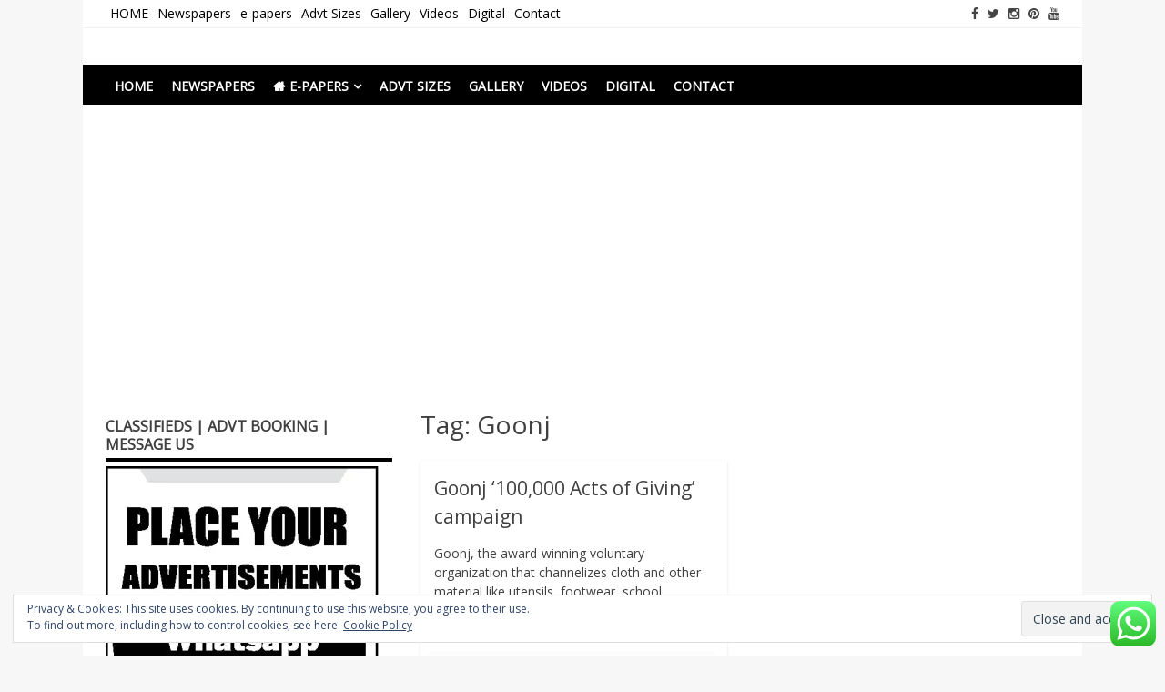

--- FILE ---
content_type: text/html; charset=UTF-8
request_url: http://www.chennaisonline.com/tag/goonj/
body_size: 22072
content:
<!DOCTYPE html>
<html dir="ltr" lang="en" prefix="og: https://ogp.me/ns#">
<head>
<meta charset="UTF-8">
<meta name="viewport" content="width=device-width, initial-scale=1">
<link rel="profile" href="http://gmpg.org/xfn/11">
<link rel="pingback" href="http://www.chennaisonline.com/xmlrpc.php">

<title>Goonj | Newspapers Chennai</title>
		<style type="text/css">
			.ftrdpsts_heading_featured_post {
				width: 100%;
			}
			.ftrdpsts_heading_featured_post .widget_content {
				width: 960px;
			}
					</style>
	<style>
#wpadminbar #wp-admin-bar-wccp_free_top_button .ab-icon:before {
	content: "\f160";
	color: #02CA02;
	top: 3px;
}
#wpadminbar #wp-admin-bar-wccp_free_top_button .ab-icon {
	transform: rotate(45deg);
}
</style>

		<!-- All in One SEO 4.9.3 - aioseo.com -->
	<meta name="robots" content="max-image-preview:large" />
	<link rel="canonical" href="http://www.chennaisonline.com/tag/goonj/" />
	<meta name="generator" content="All in One SEO (AIOSEO) 4.9.3" />
		<script type="application/ld+json" class="aioseo-schema">
			{"@context":"https:\/\/schema.org","@graph":[{"@type":"BreadcrumbList","@id":"http:\/\/www.chennaisonline.com\/tag\/goonj\/#breadcrumblist","itemListElement":[{"@type":"ListItem","@id":"http:\/\/www.chennaisonline.com#listItem","position":1,"name":"Home","item":"http:\/\/www.chennaisonline.com","nextItem":{"@type":"ListItem","@id":"http:\/\/www.chennaisonline.com\/tag\/goonj\/#listItem","name":"Goonj"}},{"@type":"ListItem","@id":"http:\/\/www.chennaisonline.com\/tag\/goonj\/#listItem","position":2,"name":"Goonj","previousItem":{"@type":"ListItem","@id":"http:\/\/www.chennaisonline.com#listItem","name":"Home"}}]},{"@type":"CollectionPage","@id":"http:\/\/www.chennaisonline.com\/tag\/goonj\/#collectionpage","url":"http:\/\/www.chennaisonline.com\/tag\/goonj\/","name":"Goonj | Newspapers Chennai","inLanguage":"en","isPartOf":{"@id":"http:\/\/www.chennaisonline.com\/#website"},"breadcrumb":{"@id":"http:\/\/www.chennaisonline.com\/tag\/goonj\/#breadcrumblist"}},{"@type":"Organization","@id":"http:\/\/www.chennaisonline.com\/#organization","name":"Newspapers Chennai","description":"e-papers | News","url":"http:\/\/www.chennaisonline.com\/"},{"@type":"WebSite","@id":"http:\/\/www.chennaisonline.com\/#website","url":"http:\/\/www.chennaisonline.com\/","name":"Newspapers Chennai","description":"e-papers | News","inLanguage":"en","publisher":{"@id":"http:\/\/www.chennaisonline.com\/#organization"}}]}
		</script>
		<!-- All in One SEO -->

<!-- Jetpack Site Verification Tags -->
<meta name="google-site-verification" content="WgLTlrpFLXPHkCTlfC5J5C8T6M9N-dTkzJu_dmq5axc" />
<link rel='dns-prefetch' href='//secure.gravatar.com' />
<link rel='dns-prefetch' href='//fonts.googleapis.com' />
<link rel='dns-prefetch' href='//i0.wp.com' />
<link rel='dns-prefetch' href='//widgets.wp.com' />
<link rel='dns-prefetch' href='//s0.wp.com' />
<link rel='dns-prefetch' href='//0.gravatar.com' />
<link rel='dns-prefetch' href='//1.gravatar.com' />
<link rel='dns-prefetch' href='//2.gravatar.com' />
<link rel='dns-prefetch' href='//jetpack.wordpress.com' />
<link rel='dns-prefetch' href='//public-api.wordpress.com' />
<link rel='dns-prefetch' href='//c0.wp.com' />
<link rel="alternate" type="application/rss+xml" title="Newspapers Chennai &raquo; Feed" href="http://www.chennaisonline.com/feed/" />
<link rel="alternate" type="application/rss+xml" title="Newspapers Chennai &raquo; Comments Feed" href="http://www.chennaisonline.com/comments/feed/" />
<link rel="alternate" type="application/rss+xml" title="Newspapers Chennai &raquo; Goonj Tag Feed" href="http://www.chennaisonline.com/tag/goonj/feed/" />
<script type="text/javascript">
/* <![CDATA[ */
window._wpemojiSettings = {"baseUrl":"https:\/\/s.w.org\/images\/core\/emoji\/15.0.3\/72x72\/","ext":".png","svgUrl":"https:\/\/s.w.org\/images\/core\/emoji\/15.0.3\/svg\/","svgExt":".svg","source":{"concatemoji":"http:\/\/www.chennaisonline.com\/wp-includes\/js\/wp-emoji-release.min.js?ver=6.5.5"}};
/*! This file is auto-generated */
!function(i,n){var o,s,e;function c(e){try{var t={supportTests:e,timestamp:(new Date).valueOf()};sessionStorage.setItem(o,JSON.stringify(t))}catch(e){}}function p(e,t,n){e.clearRect(0,0,e.canvas.width,e.canvas.height),e.fillText(t,0,0);var t=new Uint32Array(e.getImageData(0,0,e.canvas.width,e.canvas.height).data),r=(e.clearRect(0,0,e.canvas.width,e.canvas.height),e.fillText(n,0,0),new Uint32Array(e.getImageData(0,0,e.canvas.width,e.canvas.height).data));return t.every(function(e,t){return e===r[t]})}function u(e,t,n){switch(t){case"flag":return n(e,"\ud83c\udff3\ufe0f\u200d\u26a7\ufe0f","\ud83c\udff3\ufe0f\u200b\u26a7\ufe0f")?!1:!n(e,"\ud83c\uddfa\ud83c\uddf3","\ud83c\uddfa\u200b\ud83c\uddf3")&&!n(e,"\ud83c\udff4\udb40\udc67\udb40\udc62\udb40\udc65\udb40\udc6e\udb40\udc67\udb40\udc7f","\ud83c\udff4\u200b\udb40\udc67\u200b\udb40\udc62\u200b\udb40\udc65\u200b\udb40\udc6e\u200b\udb40\udc67\u200b\udb40\udc7f");case"emoji":return!n(e,"\ud83d\udc26\u200d\u2b1b","\ud83d\udc26\u200b\u2b1b")}return!1}function f(e,t,n){var r="undefined"!=typeof WorkerGlobalScope&&self instanceof WorkerGlobalScope?new OffscreenCanvas(300,150):i.createElement("canvas"),a=r.getContext("2d",{willReadFrequently:!0}),o=(a.textBaseline="top",a.font="600 32px Arial",{});return e.forEach(function(e){o[e]=t(a,e,n)}),o}function t(e){var t=i.createElement("script");t.src=e,t.defer=!0,i.head.appendChild(t)}"undefined"!=typeof Promise&&(o="wpEmojiSettingsSupports",s=["flag","emoji"],n.supports={everything:!0,everythingExceptFlag:!0},e=new Promise(function(e){i.addEventListener("DOMContentLoaded",e,{once:!0})}),new Promise(function(t){var n=function(){try{var e=JSON.parse(sessionStorage.getItem(o));if("object"==typeof e&&"number"==typeof e.timestamp&&(new Date).valueOf()<e.timestamp+604800&&"object"==typeof e.supportTests)return e.supportTests}catch(e){}return null}();if(!n){if("undefined"!=typeof Worker&&"undefined"!=typeof OffscreenCanvas&&"undefined"!=typeof URL&&URL.createObjectURL&&"undefined"!=typeof Blob)try{var e="postMessage("+f.toString()+"("+[JSON.stringify(s),u.toString(),p.toString()].join(",")+"));",r=new Blob([e],{type:"text/javascript"}),a=new Worker(URL.createObjectURL(r),{name:"wpTestEmojiSupports"});return void(a.onmessage=function(e){c(n=e.data),a.terminate(),t(n)})}catch(e){}c(n=f(s,u,p))}t(n)}).then(function(e){for(var t in e)n.supports[t]=e[t],n.supports.everything=n.supports.everything&&n.supports[t],"flag"!==t&&(n.supports.everythingExceptFlag=n.supports.everythingExceptFlag&&n.supports[t]);n.supports.everythingExceptFlag=n.supports.everythingExceptFlag&&!n.supports.flag,n.DOMReady=!1,n.readyCallback=function(){n.DOMReady=!0}}).then(function(){return e}).then(function(){var e;n.supports.everything||(n.readyCallback(),(e=n.source||{}).concatemoji?t(e.concatemoji):e.wpemoji&&e.twemoji&&(t(e.twemoji),t(e.wpemoji)))}))}((window,document),window._wpemojiSettings);
/* ]]> */
</script>
<!-- www.chennaisonline.com is managing ads with Advanced Ads 2.0.16 – https://wpadvancedads.com/ --><script id="chenn-ready">
			window.advanced_ads_ready=function(e,a){a=a||"complete";var d=function(e){return"interactive"===a?"loading"!==e:"complete"===e};d(document.readyState)?e():document.addEventListener("readystatechange",(function(a){d(a.target.readyState)&&e()}),{once:"interactive"===a})},window.advanced_ads_ready_queue=window.advanced_ads_ready_queue||[];		</script>
		<link rel='stylesheet' id='ht_ctc_main_css-css' href='http://www.chennaisonline.com/wp-content/plugins/click-to-chat-for-whatsapp/new/inc/assets/css/main.css?ver=4.36' type='text/css' media='all' />
<style id='wp-emoji-styles-inline-css' type='text/css'>

	img.wp-smiley, img.emoji {
		display: inline !important;
		border: none !important;
		box-shadow: none !important;
		height: 1em !important;
		width: 1em !important;
		margin: 0 0.07em !important;
		vertical-align: -0.1em !important;
		background: none !important;
		padding: 0 !important;
	}
</style>
<link rel='stylesheet' id='wp-block-library-css' href='https://c0.wp.com/c/6.5.5/wp-includes/css/dist/block-library/style.min.css' type='text/css' media='all' />
<style id='wp-block-library-inline-css' type='text/css'>
.has-text-align-justify{text-align:justify;}
</style>
<link rel='stylesheet' id='aioseo/css/src/vue/standalone/blocks/table-of-contents/global.scss-css' href='http://www.chennaisonline.com/wp-content/plugins/all-in-one-seo-pack/dist/Lite/assets/css/table-of-contents/global.e90f6d47.css?ver=4.9.3' type='text/css' media='all' />
<link rel='stylesheet' id='jetpack-videopress-video-block-view-css' href='http://www.chennaisonline.com/wp-content/plugins/jetpack/jetpack_vendor/automattic/jetpack-videopress/build/block-editor/blocks/video/view.css?minify=false&#038;ver=34ae973733627b74a14e' type='text/css' media='all' />
<link rel='stylesheet' id='mediaelement-css' href='https://c0.wp.com/c/6.5.5/wp-includes/js/mediaelement/mediaelementplayer-legacy.min.css' type='text/css' media='all' />
<link rel='stylesheet' id='wp-mediaelement-css' href='https://c0.wp.com/c/6.5.5/wp-includes/js/mediaelement/wp-mediaelement.min.css' type='text/css' media='all' />
<style id='classic-theme-styles-inline-css' type='text/css'>
/*! This file is auto-generated */
.wp-block-button__link{color:#fff;background-color:#32373c;border-radius:9999px;box-shadow:none;text-decoration:none;padding:calc(.667em + 2px) calc(1.333em + 2px);font-size:1.125em}.wp-block-file__button{background:#32373c;color:#fff;text-decoration:none}
</style>
<style id='global-styles-inline-css' type='text/css'>
body{--wp--preset--color--black: #000000;--wp--preset--color--cyan-bluish-gray: #abb8c3;--wp--preset--color--white: #ffffff;--wp--preset--color--pale-pink: #f78da7;--wp--preset--color--vivid-red: #cf2e2e;--wp--preset--color--luminous-vivid-orange: #ff6900;--wp--preset--color--luminous-vivid-amber: #fcb900;--wp--preset--color--light-green-cyan: #7bdcb5;--wp--preset--color--vivid-green-cyan: #00d084;--wp--preset--color--pale-cyan-blue: #8ed1fc;--wp--preset--color--vivid-cyan-blue: #0693e3;--wp--preset--color--vivid-purple: #9b51e0;--wp--preset--gradient--vivid-cyan-blue-to-vivid-purple: linear-gradient(135deg,rgba(6,147,227,1) 0%,rgb(155,81,224) 100%);--wp--preset--gradient--light-green-cyan-to-vivid-green-cyan: linear-gradient(135deg,rgb(122,220,180) 0%,rgb(0,208,130) 100%);--wp--preset--gradient--luminous-vivid-amber-to-luminous-vivid-orange: linear-gradient(135deg,rgba(252,185,0,1) 0%,rgba(255,105,0,1) 100%);--wp--preset--gradient--luminous-vivid-orange-to-vivid-red: linear-gradient(135deg,rgba(255,105,0,1) 0%,rgb(207,46,46) 100%);--wp--preset--gradient--very-light-gray-to-cyan-bluish-gray: linear-gradient(135deg,rgb(238,238,238) 0%,rgb(169,184,195) 100%);--wp--preset--gradient--cool-to-warm-spectrum: linear-gradient(135deg,rgb(74,234,220) 0%,rgb(151,120,209) 20%,rgb(207,42,186) 40%,rgb(238,44,130) 60%,rgb(251,105,98) 80%,rgb(254,248,76) 100%);--wp--preset--gradient--blush-light-purple: linear-gradient(135deg,rgb(255,206,236) 0%,rgb(152,150,240) 100%);--wp--preset--gradient--blush-bordeaux: linear-gradient(135deg,rgb(254,205,165) 0%,rgb(254,45,45) 50%,rgb(107,0,62) 100%);--wp--preset--gradient--luminous-dusk: linear-gradient(135deg,rgb(255,203,112) 0%,rgb(199,81,192) 50%,rgb(65,88,208) 100%);--wp--preset--gradient--pale-ocean: linear-gradient(135deg,rgb(255,245,203) 0%,rgb(182,227,212) 50%,rgb(51,167,181) 100%);--wp--preset--gradient--electric-grass: linear-gradient(135deg,rgb(202,248,128) 0%,rgb(113,206,126) 100%);--wp--preset--gradient--midnight: linear-gradient(135deg,rgb(2,3,129) 0%,rgb(40,116,252) 100%);--wp--preset--font-size--small: 13px;--wp--preset--font-size--medium: 20px;--wp--preset--font-size--large: 36px;--wp--preset--font-size--x-large: 42px;--wp--preset--spacing--20: 0.44rem;--wp--preset--spacing--30: 0.67rem;--wp--preset--spacing--40: 1rem;--wp--preset--spacing--50: 1.5rem;--wp--preset--spacing--60: 2.25rem;--wp--preset--spacing--70: 3.38rem;--wp--preset--spacing--80: 5.06rem;--wp--preset--shadow--natural: 6px 6px 9px rgba(0, 0, 0, 0.2);--wp--preset--shadow--deep: 12px 12px 50px rgba(0, 0, 0, 0.4);--wp--preset--shadow--sharp: 6px 6px 0px rgba(0, 0, 0, 0.2);--wp--preset--shadow--outlined: 6px 6px 0px -3px rgba(255, 255, 255, 1), 6px 6px rgba(0, 0, 0, 1);--wp--preset--shadow--crisp: 6px 6px 0px rgba(0, 0, 0, 1);}:where(.is-layout-flex){gap: 0.5em;}:where(.is-layout-grid){gap: 0.5em;}body .is-layout-flex{display: flex;}body .is-layout-flex{flex-wrap: wrap;align-items: center;}body .is-layout-flex > *{margin: 0;}body .is-layout-grid{display: grid;}body .is-layout-grid > *{margin: 0;}:where(.wp-block-columns.is-layout-flex){gap: 2em;}:where(.wp-block-columns.is-layout-grid){gap: 2em;}:where(.wp-block-post-template.is-layout-flex){gap: 1.25em;}:where(.wp-block-post-template.is-layout-grid){gap: 1.25em;}.has-black-color{color: var(--wp--preset--color--black) !important;}.has-cyan-bluish-gray-color{color: var(--wp--preset--color--cyan-bluish-gray) !important;}.has-white-color{color: var(--wp--preset--color--white) !important;}.has-pale-pink-color{color: var(--wp--preset--color--pale-pink) !important;}.has-vivid-red-color{color: var(--wp--preset--color--vivid-red) !important;}.has-luminous-vivid-orange-color{color: var(--wp--preset--color--luminous-vivid-orange) !important;}.has-luminous-vivid-amber-color{color: var(--wp--preset--color--luminous-vivid-amber) !important;}.has-light-green-cyan-color{color: var(--wp--preset--color--light-green-cyan) !important;}.has-vivid-green-cyan-color{color: var(--wp--preset--color--vivid-green-cyan) !important;}.has-pale-cyan-blue-color{color: var(--wp--preset--color--pale-cyan-blue) !important;}.has-vivid-cyan-blue-color{color: var(--wp--preset--color--vivid-cyan-blue) !important;}.has-vivid-purple-color{color: var(--wp--preset--color--vivid-purple) !important;}.has-black-background-color{background-color: var(--wp--preset--color--black) !important;}.has-cyan-bluish-gray-background-color{background-color: var(--wp--preset--color--cyan-bluish-gray) !important;}.has-white-background-color{background-color: var(--wp--preset--color--white) !important;}.has-pale-pink-background-color{background-color: var(--wp--preset--color--pale-pink) !important;}.has-vivid-red-background-color{background-color: var(--wp--preset--color--vivid-red) !important;}.has-luminous-vivid-orange-background-color{background-color: var(--wp--preset--color--luminous-vivid-orange) !important;}.has-luminous-vivid-amber-background-color{background-color: var(--wp--preset--color--luminous-vivid-amber) !important;}.has-light-green-cyan-background-color{background-color: var(--wp--preset--color--light-green-cyan) !important;}.has-vivid-green-cyan-background-color{background-color: var(--wp--preset--color--vivid-green-cyan) !important;}.has-pale-cyan-blue-background-color{background-color: var(--wp--preset--color--pale-cyan-blue) !important;}.has-vivid-cyan-blue-background-color{background-color: var(--wp--preset--color--vivid-cyan-blue) !important;}.has-vivid-purple-background-color{background-color: var(--wp--preset--color--vivid-purple) !important;}.has-black-border-color{border-color: var(--wp--preset--color--black) !important;}.has-cyan-bluish-gray-border-color{border-color: var(--wp--preset--color--cyan-bluish-gray) !important;}.has-white-border-color{border-color: var(--wp--preset--color--white) !important;}.has-pale-pink-border-color{border-color: var(--wp--preset--color--pale-pink) !important;}.has-vivid-red-border-color{border-color: var(--wp--preset--color--vivid-red) !important;}.has-luminous-vivid-orange-border-color{border-color: var(--wp--preset--color--luminous-vivid-orange) !important;}.has-luminous-vivid-amber-border-color{border-color: var(--wp--preset--color--luminous-vivid-amber) !important;}.has-light-green-cyan-border-color{border-color: var(--wp--preset--color--light-green-cyan) !important;}.has-vivid-green-cyan-border-color{border-color: var(--wp--preset--color--vivid-green-cyan) !important;}.has-pale-cyan-blue-border-color{border-color: var(--wp--preset--color--pale-cyan-blue) !important;}.has-vivid-cyan-blue-border-color{border-color: var(--wp--preset--color--vivid-cyan-blue) !important;}.has-vivid-purple-border-color{border-color: var(--wp--preset--color--vivid-purple) !important;}.has-vivid-cyan-blue-to-vivid-purple-gradient-background{background: var(--wp--preset--gradient--vivid-cyan-blue-to-vivid-purple) !important;}.has-light-green-cyan-to-vivid-green-cyan-gradient-background{background: var(--wp--preset--gradient--light-green-cyan-to-vivid-green-cyan) !important;}.has-luminous-vivid-amber-to-luminous-vivid-orange-gradient-background{background: var(--wp--preset--gradient--luminous-vivid-amber-to-luminous-vivid-orange) !important;}.has-luminous-vivid-orange-to-vivid-red-gradient-background{background: var(--wp--preset--gradient--luminous-vivid-orange-to-vivid-red) !important;}.has-very-light-gray-to-cyan-bluish-gray-gradient-background{background: var(--wp--preset--gradient--very-light-gray-to-cyan-bluish-gray) !important;}.has-cool-to-warm-spectrum-gradient-background{background: var(--wp--preset--gradient--cool-to-warm-spectrum) !important;}.has-blush-light-purple-gradient-background{background: var(--wp--preset--gradient--blush-light-purple) !important;}.has-blush-bordeaux-gradient-background{background: var(--wp--preset--gradient--blush-bordeaux) !important;}.has-luminous-dusk-gradient-background{background: var(--wp--preset--gradient--luminous-dusk) !important;}.has-pale-ocean-gradient-background{background: var(--wp--preset--gradient--pale-ocean) !important;}.has-electric-grass-gradient-background{background: var(--wp--preset--gradient--electric-grass) !important;}.has-midnight-gradient-background{background: var(--wp--preset--gradient--midnight) !important;}.has-small-font-size{font-size: var(--wp--preset--font-size--small) !important;}.has-medium-font-size{font-size: var(--wp--preset--font-size--medium) !important;}.has-large-font-size{font-size: var(--wp--preset--font-size--large) !important;}.has-x-large-font-size{font-size: var(--wp--preset--font-size--x-large) !important;}
.wp-block-navigation a:where(:not(.wp-element-button)){color: inherit;}
:where(.wp-block-post-template.is-layout-flex){gap: 1.25em;}:where(.wp-block-post-template.is-layout-grid){gap: 1.25em;}
:where(.wp-block-columns.is-layout-flex){gap: 2em;}:where(.wp-block-columns.is-layout-grid){gap: 2em;}
.wp-block-pullquote{font-size: 1.5em;line-height: 1.6;}
</style>
<link rel='stylesheet' id='ftrdpsts_stylesheet-css' href='http://www.chennaisonline.com/wp-content/plugins/bws-featured-posts/css/style.css?ver=6.5.5' type='text/css' media='all' />
<link rel='stylesheet' id='gglmps_style-css' href='http://www.chennaisonline.com/wp-content/plugins/bws-google-maps/css/gglmps.css?ver=6.5.5' type='text/css' media='all' />
<link rel='stylesheet' id='owl.carousel.css-css' href='http://www.chennaisonline.com/wp-content/plugins/relevant/css/owl.carousel.css?ver=1.4.5' type='text/css' media='all' />
<link rel='stylesheet' id='owl.theme.default.css-css' href='http://www.chennaisonline.com/wp-content/plugins/relevant/css/owl.theme.default.css?ver=1.4.5' type='text/css' media='all' />
<link rel='stylesheet' id='dashicons-css' href='https://c0.wp.com/c/6.5.5/wp-includes/css/dashicons.min.css' type='text/css' media='all' />
<link rel='stylesheet' id='rltdpstsplgn_stylesheet-css' href='http://www.chennaisonline.com/wp-content/plugins/relevant/css/style.css?ver=1.4.5' type='text/css' media='all' />
<style id='rltdpstsplgn_stylesheet-inline-css' type='text/css'>

			.rltdpstsplgn-featured-post-block {
				background-color: #f3f3f3;
				width: 100%;
			}
			.rltdpstsplgn-featured-post-block article {
				background-color: #f3f3f3;
				width: 960px;
			}
			.rltdpstsplgn-featured-posts .rltdpstsplgn_posts_title a {
				color: #777b7e !important;
			}
			.rltdpstsplgn-featured-posts .entry-content {
				color: #777b7e !important;
			}
			.rltdpstsplgn-featured-posts .entry-content .more-link {
				color: #777b7e!important;
			}
</style>
<link rel='stylesheet' id='ssb-front-css-css' href='http://www.chennaisonline.com/wp-content/plugins/simple-social-buttons/assets/css/front.css?ver=6.2.0' type='text/css' media='all' />
<link rel='stylesheet' id='matata-style-css' href='http://www.chennaisonline.com/wp-content/themes/matata/style.css?ver=6.5.5' type='text/css' media='all' />
<link crossorigin="anonymous" rel='stylesheet' id='matata_google_fonts-css' href='//fonts.googleapis.com/css?family=Open+Sans&#038;ver=6.5.5' type='text/css' media='all' />
<link rel='stylesheet' id='matata-fontawesome-css' href='http://www.chennaisonline.com/wp-content/themes/matata/fontawesome/css/font-awesome.css?ver=4.5.0' type='text/css' media='all' />
<link rel='stylesheet' id='wp-pagenavi-css' href='http://www.chennaisonline.com/wp-content/plugins/wp-pagenavi/pagenavi-css.css?ver=2.70' type='text/css' media='all' />
<link rel='stylesheet' id='social-logos-css' href='https://c0.wp.com/p/jetpack/12.5.1/_inc/social-logos/social-logos.min.css' type='text/css' media='all' />
<link rel='stylesheet' id='jetpack_css-css' href='https://c0.wp.com/p/jetpack/12.5.1/css/jetpack.css' type='text/css' media='all' />
<link rel='stylesheet' id='myStyleSheets-css' href='http://www.chennaisonline.com/wp-content/plugins/wp-latest-posts/css/wplp_front.css?ver=5.0.11' type='text/css' media='all' />
<script type="text/javascript" src="https://c0.wp.com/c/6.5.5/wp-includes/js/jquery/jquery.min.js" id="jquery-core-js"></script>
<script type="text/javascript" src="https://c0.wp.com/c/6.5.5/wp-includes/js/jquery/jquery-migrate.min.js" id="jquery-migrate-js"></script>
<script type="text/javascript" id="image-watermark-no-right-click-js-before">
/* <![CDATA[ */
var iwArgsNoRightClick = {"rightclick":"N","draganddrop":"N","devtools":"Y","enableToast":"Y","toastMessage":"This content is protected"};
/* ]]> */
</script>
<script type="text/javascript" src="http://www.chennaisonline.com/wp-content/plugins/image-watermark/js/no-right-click.js?ver=2.0.5" id="image-watermark-no-right-click-js"></script>
<link rel="https://api.w.org/" href="http://www.chennaisonline.com/wp-json/" /><link rel="alternate" type="application/json" href="http://www.chennaisonline.com/wp-json/wp/v2/tags/2455" /><link rel="EditURI" type="application/rsd+xml" title="RSD" href="http://www.chennaisonline.com/xmlrpc.php?rsd" />
<meta name="generator" content="WordPress 6.5.5" />
		<meta name="viewport" content="initial-scale=1.0, user-scalable=no" />
	 <style media="screen">

		.simplesocialbuttons.simplesocialbuttons_inline .ssb-fb-like, .simplesocialbuttons.simplesocialbuttons_inline amp-facebook-like {
	  margin: ;
	}
		 /*inline margin*/
		.simplesocialbuttons.simplesocialbuttons_inline.simplesocial-sm-round button{
	  margin: ;
	}
	
	
	
	
	
	
			 /*margin-digbar*/

	
	
	
	
	
	
	
</style>

<!-- Open Graph Meta Tags generated by Simple Social Buttons 6.2.0 -->
<meta property="og:title" content="Goonj ‘100,000 Acts of Giving’ campaign - Newspapers Chennai" />
<meta property="og:type" content="website" />
<meta property="og:description" content="Goonj, the award-winning voluntary organization that channelizes cloth and other material like utensils, footwear, school material, office equipment&rsquo;setc.. from cities as a powerful resource in the most far flung villages of India, has launched &lsquo;100,000 Acts of Giving&rsquo; campaign. (April 22nd to 30th) Goonj is motivating people all across urban India to look around in their own homes and create&hellip;" />
<meta property="og:url" content="http://www.chennaisonline.com/goonj-100000-acts-giving-campaign/" />
<meta property="og:site_name" content="Newspapers Chennai" />
<meta name="twitter:card" content="summary_large_image" />
<meta name="twitter:description" content="Goonj, the award-winning voluntary organization that channelizes cloth and other material like utensils, footwear, school material, office equipment&rsquo;setc.. from cities as a powerful resource in the most far flung villages of India, has launched &lsquo;100,000 Acts of Giving&rsquo; campaign. (April 22nd to 30th) Goonj is motivating people all across urban India to look around in their own homes and create&hellip;" />
<meta name="twitter:title" content="Goonj ‘100,000 Acts of Giving’ campaign - Newspapers Chennai" />
<script id="wpcp_disable_selection" type="text/javascript">
var image_save_msg='You are not allowed to save images!';
	var no_menu_msg='Context Menu disabled!';
	var smessage = "send your news, PR to timeslocalnewpaper@gmail.com";

function disableEnterKey(e)
{
	var elemtype = e.target.tagName;
	
	elemtype = elemtype.toUpperCase();
	
	if (elemtype == "TEXT" || elemtype == "TEXTAREA" || elemtype == "INPUT" || elemtype == "PASSWORD" || elemtype == "SELECT" || elemtype == "OPTION" || elemtype == "EMBED")
	{
		elemtype = 'TEXT';
	}
	
	if (e.ctrlKey){
     var key;
     if(window.event)
          key = window.event.keyCode;     //IE
     else
          key = e.which;     //firefox (97)
    //if (key != 17) alert(key);
     if (elemtype!= 'TEXT' && (key == 97 || key == 65 || key == 67 || key == 99 || key == 88 || key == 120 || key == 26 || key == 85  || key == 86 || key == 83 || key == 43 || key == 73))
     {
		if(wccp_free_iscontenteditable(e)) return true;
		show_wpcp_message('You are not allowed to copy content or view source');
		return false;
     }else
     	return true;
     }
}


/*For contenteditable tags*/
function wccp_free_iscontenteditable(e)
{
	var e = e || window.event; // also there is no e.target property in IE. instead IE uses window.event.srcElement
  	
	var target = e.target || e.srcElement;

	var elemtype = e.target.nodeName;
	
	elemtype = elemtype.toUpperCase();
	
	var iscontenteditable = "false";
		
	if(typeof target.getAttribute!="undefined" ) iscontenteditable = target.getAttribute("contenteditable"); // Return true or false as string
	
	var iscontenteditable2 = false;
	
	if(typeof target.isContentEditable!="undefined" ) iscontenteditable2 = target.isContentEditable; // Return true or false as boolean

	if(target.parentElement.isContentEditable) iscontenteditable2 = true;
	
	if (iscontenteditable == "true" || iscontenteditable2 == true)
	{
		if(typeof target.style!="undefined" ) target.style.cursor = "text";
		
		return true;
	}
}

////////////////////////////////////
function disable_copy(e)
{	
	var e = e || window.event; // also there is no e.target property in IE. instead IE uses window.event.srcElement
	
	var elemtype = e.target.tagName;
	
	elemtype = elemtype.toUpperCase();
	
	if (elemtype == "TEXT" || elemtype == "TEXTAREA" || elemtype == "INPUT" || elemtype == "PASSWORD" || elemtype == "SELECT" || elemtype == "OPTION" || elemtype == "EMBED")
	{
		elemtype = 'TEXT';
	}
	
	if(wccp_free_iscontenteditable(e)) return true;
	
	var isSafari = /Safari/.test(navigator.userAgent) && /Apple Computer/.test(navigator.vendor);
	
	var checker_IMG = '';
	if (elemtype == "IMG" && checker_IMG == 'checked' && e.detail >= 2) {show_wpcp_message(alertMsg_IMG);return false;}
	if (elemtype != "TEXT")
	{
		if (smessage !== "" && e.detail == 2)
			show_wpcp_message(smessage);
		
		if (isSafari)
			return true;
		else
			return false;
	}	
}

//////////////////////////////////////////
function disable_copy_ie()
{
	var e = e || window.event;
	var elemtype = window.event.srcElement.nodeName;
	elemtype = elemtype.toUpperCase();
	if(wccp_free_iscontenteditable(e)) return true;
	if (elemtype == "IMG") {show_wpcp_message(alertMsg_IMG);return false;}
	if (elemtype != "TEXT" && elemtype != "TEXTAREA" && elemtype != "INPUT" && elemtype != "PASSWORD" && elemtype != "SELECT" && elemtype != "OPTION" && elemtype != "EMBED")
	{
		return false;
	}
}	
function reEnable()
{
	return true;
}
document.onkeydown = disableEnterKey;
document.onselectstart = disable_copy_ie;
if(navigator.userAgent.indexOf('MSIE')==-1)
{
	document.onmousedown = disable_copy;
	document.onclick = reEnable;
}
function disableSelection(target)
{
    //For IE This code will work
    if (typeof target.onselectstart!="undefined")
    target.onselectstart = disable_copy_ie;
    
    //For Firefox This code will work
    else if (typeof target.style.MozUserSelect!="undefined")
    {target.style.MozUserSelect="none";}
    
    //All other  (ie: Opera) This code will work
    else
    target.onmousedown=function(){return false}
    target.style.cursor = "default";
}
//Calling the JS function directly just after body load
window.onload = function(){disableSelection(document.body);};

//////////////////special for safari Start////////////////
var onlongtouch;
var timer;
var touchduration = 1000; //length of time we want the user to touch before we do something

var elemtype = "";
function touchstart(e) {
	var e = e || window.event;
  // also there is no e.target property in IE.
  // instead IE uses window.event.srcElement
  	var target = e.target || e.srcElement;
	
	elemtype = window.event.srcElement.nodeName;
	
	elemtype = elemtype.toUpperCase();
	
	if(!wccp_pro_is_passive()) e.preventDefault();
	if (!timer) {
		timer = setTimeout(onlongtouch, touchduration);
	}
}

function touchend() {
    //stops short touches from firing the event
    if (timer) {
        clearTimeout(timer);
        timer = null;
    }
	onlongtouch();
}

onlongtouch = function(e) { //this will clear the current selection if anything selected
	
	if (elemtype != "TEXT" && elemtype != "TEXTAREA" && elemtype != "INPUT" && elemtype != "PASSWORD" && elemtype != "SELECT" && elemtype != "EMBED" && elemtype != "OPTION")	
	{
		if (window.getSelection) {
			if (window.getSelection().empty) {  // Chrome
			window.getSelection().empty();
			} else if (window.getSelection().removeAllRanges) {  // Firefox
			window.getSelection().removeAllRanges();
			}
		} else if (document.selection) {  // IE?
			document.selection.empty();
		}
		return false;
	}
};

document.addEventListener("DOMContentLoaded", function(event) { 
    window.addEventListener("touchstart", touchstart, false);
    window.addEventListener("touchend", touchend, false);
});

function wccp_pro_is_passive() {

  var cold = false,
  hike = function() {};

  try {
	  const object1 = {};
  var aid = Object.defineProperty(object1, 'passive', {
  get() {cold = true}
  });
  window.addEventListener('test', hike, aid);
  window.removeEventListener('test', hike, aid);
  } catch (e) {}

  return cold;
}
/*special for safari End*/
</script>
<script id="wpcp_disable_Right_Click" type="text/javascript">
document.ondragstart = function() { return false;}
	function nocontext(e) {
	   return false;
	}
	document.oncontextmenu = nocontext;
</script>
<style>
.unselectable
{
-moz-user-select:none;
-webkit-user-select:none;
cursor: default;
}
html
{
-webkit-touch-callout: none;
-webkit-user-select: none;
-khtml-user-select: none;
-moz-user-select: none;
-ms-user-select: none;
user-select: none;
-webkit-tap-highlight-color: rgba(0,0,0,0);
}
</style>
<script id="wpcp_css_disable_selection" type="text/javascript">
var e = document.getElementsByTagName('body')[0];
if(e)
{
	e.setAttribute('unselectable',"on");
}
</script>
<!-- Newspapers Chennai Internal Styles --><style type="text/css">button,input[type="button"],input[type="reset"],input[type="submit"]{background: #000000;}
    #masthead nav{border-top: 4px solid #000000;}
    a{color: #000000;}
    .main-navigation li:hover > a,.main-navigation li.focus > a,.main-navigation .current_page_item > a,.main-navigation .current-menu-item > a,.main-navigation .current_page_ancestor > a,.main-navigation .current-menu-ancestor > a,.posts-navigation .nav-previous a,.posts-navigation .nav-next a,a.more-link,#comments .reply a {background-color: #000000;}
    .widget .widget-title{border-bottom: 4px solid #000000;}</style>
    	<style type="text/css">
			.site-title,
		.site-description {
			position: absolute;
			clip: rect(1px, 1px, 1px, 1px);
		}
		</style>
	<!-- There is no amphtml version available for this URL. -->			<style type="text/css">
				/* If html does not have either class, do not show lazy loaded images. */
				html:not( .jetpack-lazy-images-js-enabled ):not( .js ) .jetpack-lazy-image {
					display: none;
				}
			</style>
			<script>
				document.documentElement.classList.add(
					'jetpack-lazy-images-js-enabled'
				);
			</script>
		<script  async src="https://pagead2.googlesyndication.com/pagead/js/adsbygoogle.js?client=ca-pub-8426529849920877" crossorigin="anonymous"></script><link rel="icon" href="https://i0.wp.com/www.chennaisonline.com/wp-content/uploads/2015/09/Times-Media-Chennai-Local-1.jpg?fit=32%2C18" sizes="32x32" />
<link rel="icon" href="https://i0.wp.com/www.chennaisonline.com/wp-content/uploads/2015/09/Times-Media-Chennai-Local-1.jpg?fit=131%2C72" sizes="192x192" />
<link rel="apple-touch-icon" href="https://i0.wp.com/www.chennaisonline.com/wp-content/uploads/2015/09/Times-Media-Chennai-Local-1.jpg?fit=131%2C72" />
<meta name="msapplication-TileImage" content="https://i0.wp.com/www.chennaisonline.com/wp-content/uploads/2015/09/Times-Media-Chennai-Local-1.jpg?fit=131%2C72" />
<!-- Your Google Analytics Plugin is missing the tracking ID -->
</head>

<body class="archive tag tag-goonj tag-2455 rltdpstsplgn_ unselectable hfeed left-sidebar aa-prefix-chenn-">
<div id="page" class="site">
	<a class="skip-link screen-reader-text" href="#content">Skip to content</a>

	<header id="masthead" class="site-header" role="banner">
		<div class="top-bar clear">
			<div class="top-menu">
				<div class="menu-menu-1-container"><ul id="menu-menu-1" class="menu"><li id="menu-item-1530" class="menu-item menu-item-type-custom menu-item-object-custom menu-item-1530"><a href="http://chennaisonline.com">HOME</a></li>
<li id="menu-item-1526" class="menu-item menu-item-type-post_type menu-item-object-page menu-item-1526"><a href="http://www.chennaisonline.com/about-us/">Newspapers</a></li>
<li id="menu-item-4831" class="menu-item menu-item-type-post_type menu-item-object-page menu-item-home menu-item-has-children menu-item-4831"><a href="http://www.chennaisonline.com/">e-papers</a>
<ul class="sub-menu">
	<li id="menu-item-8518" class="menu-item menu-item-type-post_type menu-item-object-page menu-item-8518"><a href="http://www.chennaisonline.com/adambakkam/">Adambakkam Times</a></li>
	<li id="menu-item-8517" class="menu-item menu-item-type-post_type menu-item-object-page menu-item-8517"><a href="http://www.chennaisonline.com/alwarpet/">Alwarpet Times</a></li>
	<li id="menu-item-8521" class="menu-item menu-item-type-post_type menu-item-object-page menu-item-8521"><a href="http://www.chennaisonline.com/vadapalani/">Vadapalani</a></li>
	<li id="menu-item-8519" class="menu-item menu-item-type-post_type menu-item-object-page menu-item-8519"><a href="http://www.chennaisonline.com/ashoknagar/">Pillar Times</a></li>
	<li id="menu-item-8523" class="menu-item menu-item-type-post_type menu-item-object-page menu-item-8523"><a href="http://www.chennaisonline.com/t-nagar/">T.Nagar Times</a></li>
	<li id="menu-item-8520" class="menu-item menu-item-type-post_type menu-item-object-page menu-item-8520"><a href="http://www.chennaisonline.com/kilpauk-times/">Kilpauk Times</a></li>
	<li id="menu-item-8539" class="menu-item menu-item-type-post_type menu-item-object-page menu-item-8539"><a href="http://www.chennaisonline.com/kotturpuram/">Kotturpuram Times</a></li>
	<li id="menu-item-8524" class="menu-item menu-item-type-post_type menu-item-object-page menu-item-8524"><a href="http://www.chennaisonline.com/chrompet/">Chrompet Times</a></li>
	<li id="menu-item-8540" class="menu-item menu-item-type-post_type menu-item-object-page menu-item-8540"><a href="http://www.chennaisonline.com/omr-ecr/">OMR ECR TIMES</a></li>
</ul>
</li>
<li id="menu-item-5126" class="menu-item menu-item-type-post_type menu-item-object-page menu-item-5126"><a href="http://www.chennaisonline.com/advt-sizes/">Advt Sizes</a></li>
<li id="menu-item-7842" class="menu-item menu-item-type-post_type menu-item-object-page menu-item-7842"><a href="http://www.chennaisonline.com/gallery/">Gallery</a></li>
<li id="menu-item-8592" class="menu-item menu-item-type-post_type menu-item-object-page menu-item-8592"><a href="http://www.chennaisonline.com/videos/">Videos</a></li>
<li id="menu-item-8021" class="menu-item menu-item-type-post_type menu-item-object-page menu-item-8021"><a href="http://www.chennaisonline.com/digital/">Digital</a></li>
<li id="menu-item-1415" class="menu-item menu-item-type-post_type menu-item-object-page menu-item-1415"><a href="http://www.chennaisonline.com/contact/">Contact</a></li>
</ul></div>			</div>
			  <div class="social-icon">
    <ul>
      <li><a href="https://www.facebook.com/Timesmediachennai/" target="_blank"><i class="fa fa-facebook"></i></a></li><li><a href="http://twitter.com/presschennai" target="_blank"><i class="fa fa-twitter"></i></a></li><li><a href="https://www.instagram.com/chennainews/" target="_blank"><i class="fa fa-instagram"></i></a></li><li><a href="https://in.pinterest.com/localnewspapers" target="_blank"><i class="fa fa-pinterest"></i></a></li><li><a href="http://www.youtube.com/prchennai" target="_blank"><i class="fa fa-youtube"></i></a></li>    </ul>
  </div><!-- .social-links -->
  		</div>
		<div class="site-branding">

			
			
							<p class="site-title"><a href="http://www.chennaisonline.com/" rel="home">Newspapers Chennai</a></p>
							<p class="site-description">e-papers | News</p>
					</div><!-- .site-branding -->

		<nav id="site-navigation" class="main-navigation" role="navigation">
			<button class="menu-toggle" aria-controls="primary-menu" aria-expanded="false"><i class="fa fa-list-ul fa-2x"></i></button>
			<div class="menu-menu-1-container"><ul id="primary-menu" class="menu"><li class="menu-item menu-item-type-custom menu-item-object-custom menu-item-1530"><a href="http://chennaisonline.com">HOME</a></li>
<li class="menu-item menu-item-type-post_type menu-item-object-page menu-item-1526"><a href="http://www.chennaisonline.com/about-us/">Newspapers</a></li>
<li class="menu-item menu-item-type-post_type menu-item-object-page menu-item-home menu-item-has-children menu-item-4831"><a href="http://www.chennaisonline.com/">e-papers</a>
<ul class="sub-menu">
	<li class="menu-item menu-item-type-post_type menu-item-object-page menu-item-8518"><a href="http://www.chennaisonline.com/adambakkam/">Adambakkam Times</a></li>
	<li class="menu-item menu-item-type-post_type menu-item-object-page menu-item-8517"><a href="http://www.chennaisonline.com/alwarpet/">Alwarpet Times</a></li>
	<li class="menu-item menu-item-type-post_type menu-item-object-page menu-item-8521"><a href="http://www.chennaisonline.com/vadapalani/">Vadapalani</a></li>
	<li class="menu-item menu-item-type-post_type menu-item-object-page menu-item-8519"><a href="http://www.chennaisonline.com/ashoknagar/">Pillar Times</a></li>
	<li class="menu-item menu-item-type-post_type menu-item-object-page menu-item-8523"><a href="http://www.chennaisonline.com/t-nagar/">T.Nagar Times</a></li>
	<li class="menu-item menu-item-type-post_type menu-item-object-page menu-item-8520"><a href="http://www.chennaisonline.com/kilpauk-times/">Kilpauk Times</a></li>
	<li class="menu-item menu-item-type-post_type menu-item-object-page menu-item-8539"><a href="http://www.chennaisonline.com/kotturpuram/">Kotturpuram Times</a></li>
	<li class="menu-item menu-item-type-post_type menu-item-object-page menu-item-8524"><a href="http://www.chennaisonline.com/chrompet/">Chrompet Times</a></li>
	<li class="menu-item menu-item-type-post_type menu-item-object-page menu-item-8540"><a href="http://www.chennaisonline.com/omr-ecr/">OMR ECR TIMES</a></li>
</ul>
</li>
<li class="menu-item menu-item-type-post_type menu-item-object-page menu-item-5126"><a href="http://www.chennaisonline.com/advt-sizes/">Advt Sizes</a></li>
<li class="menu-item menu-item-type-post_type menu-item-object-page menu-item-7842"><a href="http://www.chennaisonline.com/gallery/">Gallery</a></li>
<li class="menu-item menu-item-type-post_type menu-item-object-page menu-item-8592"><a href="http://www.chennaisonline.com/videos/">Videos</a></li>
<li class="menu-item menu-item-type-post_type menu-item-object-page menu-item-8021"><a href="http://www.chennaisonline.com/digital/">Digital</a></li>
<li class="menu-item menu-item-type-post_type menu-item-object-page menu-item-1415"><a href="http://www.chennaisonline.com/contact/">Contact</a></li>
</ul></div>		</nav><!-- #site-navigation -->
	</header><!-- #masthead -->

	<div id="content" class="site-content">

	<div id="primary" class="content-area">
		<main id="main" class="site-main" role="main">

		
			<header class="page-header">
				<h1 class="page-title">Tag: <span>Goonj</span></h1>			</header><!-- .page-header -->

			
<article id="post-4471" class="matata-magazine post-4471 post type-post status-publish format-standard hentry category-chennai tag-chennai-local-news tag-goonj tag-goonj-chennai tag-goonj-india tag-goonj-press-release tag-local-news-chennai tag-local-newspaper-chennai tag-local-newspapers-chennai tag-press-release tag-press-release-chennai tag-press-release-india">

	
	<header class="entry-header">
		<h2 class="entry-title"><a href="http://www.chennaisonline.com/goonj-100000-acts-giving-campaign/" rel="bookmark">Goonj ‘100,000 Acts of Giving’ campaign</a></h2>		<div class="entry-meta">
			<span class="posted-on"><i class="fa fa-calendar-o"></i> <time class="entry-date published updated" datetime="2017-04-23T19:47:52+00:00">April 23, 2017</time></span> <span class="cat-links"><i class="fa fa-folder-o"></i> <a href="http://www.chennaisonline.com/category/chennai/" rel="category tag">Chennai</a></span>		</div><!-- .entry-meta -->
			</header><!-- .entry-header -->

	<div class="entry-content">
		<p>Goonj, the award-winning voluntary organization that channelizes cloth and other material like utensils, footwear, school material, office equipment&rsquo;setc.. from cities as a powerful resource</p>
<div class="simplesocialbuttons simplesocial-sm-round simplesocialbuttons_inline simplesocialbuttons-align-left post-4471 post  simplesocialbuttons-inline-no-animation">
<button class="simplesocial-fb-share"  rel="nofollow"  target="_blank"  aria-label="Facebook Share" data-href="https://www.facebook.com/sharer/sharer.php?u=http://www.chennaisonline.com/goonj-100000-acts-giving-campaign/" onClick="javascript:window.open(this.dataset.href, '', 'menubar=no,toolbar=no,resizable=yes,scrollbars=yes,height=600,width=600');return false;"><span class="simplesocialtxt">Facebook </span> </button>
<button class="simplesocial-twt-share"  rel="nofollow"  target="_blank"  aria-label="Twitter Share" data-href="https://twitter.com/intent/tweet?text=Goonj+%E2%80%98100%2C000+Acts+of+Giving%E2%80%99+campaign&url=http://www.chennaisonline.com/goonj-100000-acts-giving-campaign/" onClick="javascript:window.open(this.dataset.href, '', 'menubar=no,toolbar=no,resizable=yes,scrollbars=yes,height=600,width=600');return false;"><span class="simplesocialtxt">Twitter</span> </button>
<button  rel="nofollow"  target="_blank"  class="simplesocial-linkedin-share" aria-label="LinkedIn Share" data-href="https://www.linkedin.com/sharing/share-offsite/?url=http://www.chennaisonline.com/goonj-100000-acts-giving-campaign/" onClick="javascript:window.open(this.dataset.href, '', 'menubar=no,toolbar=no,resizable=yes,scrollbars=yes,height=600,width=600');return false;"><span class="simplesocialtxt">LinkedIn</span></button>
<button onClick="javascript:window.open(this.dataset.href, '_blank' );return false;" class="simplesocial-whatsapp-share"  rel="nofollow"  target="_blank"  aria-label="WhatsApp Share" data-href="https://api.whatsapp.com/send?text=http://www.chennaisonline.com/goonj-100000-acts-giving-campaign/"><span class="simplesocialtxt">WhatsApp</span></button>
<button class="simplesocial-pinterest-share"  rel="nofollow"  target="_blank"  aria-label="Pinterest Share" onClick="var e=document.createElement('script');e.setAttribute('type','text/javascript');e.setAttribute('charset','UTF-8');e.setAttribute('src','//assets.pinterest.com/js/pinmarklet.js?r='+Math.random()*99999999);document.body.appendChild(e);return false;" ><span class="simplesocialtxt">Pinterest</span></button>
<button class="simplesocial-reddit-share"  rel="nofollow"  target="_blank"  aria-label="Reddit Share" data-href="https://reddit.com/submit?url=http://www.chennaisonline.com/goonj-100000-acts-giving-campaign/&title=Goonj+%E2%80%98100%2C000+Acts+of+Giving%E2%80%99+campaign" onClick="javascript:window.open(this.dataset.href, '', 'menubar=no,toolbar=no,resizable=yes,scrollbars=yes,height=600,width=600');return false;" ><span class="simplesocialtxt">Reddit</span> </button>
</div>
<div class="sharedaddy sd-sharing-enabled"><div class="robots-nocontent sd-block sd-social sd-social-icon sd-sharing"><h3 class="sd-title">Share this:</h3><div class="sd-content"><ul><li class="share-twitter"><a rel="nofollow noopener noreferrer" data-shared="sharing-twitter-4471" class="share-twitter sd-button share-icon no-text" href="http://www.chennaisonline.com/goonj-100000-acts-giving-campaign/?share=twitter" target="_blank" title="Click to share on Twitter" ><span></span><span class="sharing-screen-reader-text">Click to share on Twitter (Opens in new window)</span></a></li><li class="share-facebook"><a rel="nofollow noopener noreferrer" data-shared="sharing-facebook-4471" class="share-facebook sd-button share-icon no-text" href="http://www.chennaisonline.com/goonj-100000-acts-giving-campaign/?share=facebook" target="_blank" title="Click to share on Facebook" ><span></span><span class="sharing-screen-reader-text">Click to share on Facebook (Opens in new window)</span></a></li><li class="share-jetpack-whatsapp"><a rel="nofollow noopener noreferrer" data-shared="" class="share-jetpack-whatsapp sd-button share-icon no-text" href="http://www.chennaisonline.com/goonj-100000-acts-giving-campaign/?share=jetpack-whatsapp" target="_blank" title="Click to share on WhatsApp" ><span></span><span class="sharing-screen-reader-text">Click to share on WhatsApp (Opens in new window)</span></a></li><li class="share-email"><a rel="nofollow noopener noreferrer" data-shared="" class="share-email sd-button share-icon no-text" href="mailto:?subject=%5BShared%20Post%5D%20Goonj%20%E2%80%98100%2C000%20Acts%20of%20Giving%E2%80%99%20campaign&body=http%3A%2F%2Fwww.chennaisonline.com%2Fgoonj-100000-acts-giving-campaign%2F&share=email" target="_blank" title="Click to email a link to a friend" data-email-share-error-title="Do you have email set up?" data-email-share-error-text="If you&#039;re having problems sharing via email, you might not have email set up for your browser. You may need to create a new email yourself." data-email-share-nonce="38a41ccb7b" data-email-share-track-url="http://www.chennaisonline.com/goonj-100000-acts-giving-campaign/?share=email"><span></span><span class="sharing-screen-reader-text">Click to email a link to a friend (Opens in new window)</span></a></li><li class="share-linkedin"><a rel="nofollow noopener noreferrer" data-shared="sharing-linkedin-4471" class="share-linkedin sd-button share-icon no-text" href="http://www.chennaisonline.com/goonj-100000-acts-giving-campaign/?share=linkedin" target="_blank" title="Click to share on LinkedIn" ><span></span><span class="sharing-screen-reader-text">Click to share on LinkedIn (Opens in new window)</span></a></li><li class="share-end"></li></ul></div></div></div><div class='sharedaddy sd-block sd-like jetpack-likes-widget-wrapper jetpack-likes-widget-unloaded' id='like-post-wrapper-104534546-4471-6976f0f6dd2fd' data-src='https://widgets.wp.com/likes/#blog_id=104534546&amp;post_id=4471&amp;origin=www.chennaisonline.com&amp;obj_id=104534546-4471-6976f0f6dd2fd' data-name='like-post-frame-104534546-4471-6976f0f6dd2fd' data-title='Like or Reblog'><h3 class="sd-title">Like this:</h3><div class='likes-widget-placeholder post-likes-widget-placeholder' style='height: 55px;'><span class='button'><span>Like</span></span> <span class="loading">Loading...</span></div><span class='sd-text-color'></span><a class='sd-link-color'></a></div>		<a href="http://www.chennaisonline.com/goonj-100000-acts-giving-campaign/" class="more-link" >Read More</a>
	</div><!-- .entry-content -->

</article><!-- #post-## -->

		</main><!-- #main -->
	</div><!-- #primary -->


<aside id="secondary" class="widget-area" role="complementary">
	<section id="media_image-4" class="widget widget_media_image"><h2 class="widget-title">Classifieds | ADVT Booking | Message Us</h2><figure style="width: 300px" class="wp-caption alignnone"><a href="http://www.chennaisonline.com/wp-content/uploads/2024/06/ADVT-CONTACT-Chennai.jpeg"><img width="300" height="269" src="https://i0.wp.com/www.chennaisonline.com/wp-content/uploads/2024/06/ADVT-CONTACT-Chennai.jpeg?fit=300%2C269" class="image wp-image-9422  attachment-medium size-medium jetpack-lazy-image" alt="ADVT CONTACT-Chennai newspapers" style="max-width: 100%; height: auto;" title="Classifieds | ADVT Booking | Message Us" decoding="async" loading="lazy" data-attachment-id="9422" data-permalink="http://www.chennaisonline.com/contact/advt-contact-chennai/" data-orig-file="https://i0.wp.com/www.chennaisonline.com/wp-content/uploads/2024/06/ADVT-CONTACT-Chennai.jpeg?fit=465%2C417" data-orig-size="465,417" data-comments-opened="1" data-image-meta="{&quot;aperture&quot;:&quot;0&quot;,&quot;credit&quot;:&quot;&quot;,&quot;camera&quot;:&quot;&quot;,&quot;caption&quot;:&quot;&quot;,&quot;created_timestamp&quot;:&quot;0&quot;,&quot;copyright&quot;:&quot;&quot;,&quot;focal_length&quot;:&quot;0&quot;,&quot;iso&quot;:&quot;0&quot;,&quot;shutter_speed&quot;:&quot;0&quot;,&quot;title&quot;:&quot;&quot;,&quot;orientation&quot;:&quot;0&quot;}" data-image-title="Local newspaper contact in Chennai" data-image-description="&lt;p&gt;Local newspaper contact in Chennai&lt;/p&gt;
" data-image-caption="&lt;p&gt;Local newspaper contact in Chennai&lt;/p&gt;
" data-medium-file="https://i0.wp.com/www.chennaisonline.com/wp-content/uploads/2024/06/ADVT-CONTACT-Chennai.jpeg?fit=300%2C269" data-large-file="https://i0.wp.com/www.chennaisonline.com/wp-content/uploads/2024/06/ADVT-CONTACT-Chennai.jpeg?fit=465%2C417" data-lazy-srcset="https://i0.wp.com/www.chennaisonline.com/wp-content/uploads/2024/06/ADVT-CONTACT-Chennai.jpeg?w=465 465w, https://i0.wp.com/www.chennaisonline.com/wp-content/uploads/2024/06/ADVT-CONTACT-Chennai.jpeg?resize=300%2C269 300w" data-lazy-sizes="(max-width: 300px) 100vw, 300px" data-lazy-src="https://i0.wp.com/www.chennaisonline.com/wp-content/uploads/2024/06/ADVT-CONTACT-Chennai.jpeg?fit=300%2C269&amp;is-pending-load=1" srcset="[data-uri]" /></a><figcaption class="wp-caption-text">ADVT CONTACT-Chennai newspapers</figcaption></figure></section><section id="block-2" class="widget widget_block widget_media_image">
<figure class="wp-block-image size-large"><a href="http://www.chennaisonline.com/wp-content/uploads/2023/09/We-Are-Hiring.png"><img loading="lazy" decoding="async" width="724" height="1024" src="http://www.chennaisonline.com/wp-content/uploads/2023/09/We-Are-Hiring-724x1024.png" alt="" class="wp-image-9408" srcset="https://i0.wp.com/www.chennaisonline.com/wp-content/uploads/2023/09/We-Are-Hiring.png?resize=724%2C1024 724w, https://i0.wp.com/www.chennaisonline.com/wp-content/uploads/2023/09/We-Are-Hiring.png?resize=212%2C300 212w, https://i0.wp.com/www.chennaisonline.com/wp-content/uploads/2023/09/We-Are-Hiring.png?resize=1086%2C1536 1086w, https://i0.wp.com/www.chennaisonline.com/wp-content/uploads/2023/09/We-Are-Hiring.png?resize=1448%2C2048 1448w, https://i0.wp.com/www.chennaisonline.com/wp-content/uploads/2023/09/We-Are-Hiring.png?w=1587 1587w, https://i0.wp.com/www.chennaisonline.com/wp-content/uploads/2023/09/We-Are-Hiring.png?w=1280 1280w" sizes="(max-width: 724px) 100vw, 724px" /></a></figure>
</section><section id="media_image-3" class="widget widget_media_image"><h2 class="widget-title">Rental | Resale| Sale | Jobs | Wanted | Services</h2><figure style="width: 300px" class="wp-caption alignnone"><a href="http://www.chennaisonline.com/wp-content/uploads/2024/06/ADVT-CONTACT-Chennai.jpeg"><img width="300" height="269" src="https://i0.wp.com/www.chennaisonline.com/wp-content/uploads/2024/06/ADVT-CONTACT-Chennai.jpeg?fit=300%2C269" class="image wp-image-9422  attachment-medium size-medium jetpack-lazy-image" alt="ADVT CONTACT-Chennai" style="max-width: 100%; height: auto;" decoding="async" loading="lazy" data-attachment-id="9422" data-permalink="http://www.chennaisonline.com/contact/advt-contact-chennai/" data-orig-file="https://i0.wp.com/www.chennaisonline.com/wp-content/uploads/2024/06/ADVT-CONTACT-Chennai.jpeg?fit=465%2C417" data-orig-size="465,417" data-comments-opened="1" data-image-meta="{&quot;aperture&quot;:&quot;0&quot;,&quot;credit&quot;:&quot;&quot;,&quot;camera&quot;:&quot;&quot;,&quot;caption&quot;:&quot;&quot;,&quot;created_timestamp&quot;:&quot;0&quot;,&quot;copyright&quot;:&quot;&quot;,&quot;focal_length&quot;:&quot;0&quot;,&quot;iso&quot;:&quot;0&quot;,&quot;shutter_speed&quot;:&quot;0&quot;,&quot;title&quot;:&quot;&quot;,&quot;orientation&quot;:&quot;0&quot;}" data-image-title="Local newspaper contact in Chennai" data-image-description="&lt;p&gt;Local newspaper contact in Chennai&lt;/p&gt;
" data-image-caption="&lt;p&gt;Local newspaper contact in Chennai&lt;/p&gt;
" data-medium-file="https://i0.wp.com/www.chennaisonline.com/wp-content/uploads/2024/06/ADVT-CONTACT-Chennai.jpeg?fit=300%2C269" data-large-file="https://i0.wp.com/www.chennaisonline.com/wp-content/uploads/2024/06/ADVT-CONTACT-Chennai.jpeg?fit=465%2C417" data-lazy-srcset="https://i0.wp.com/www.chennaisonline.com/wp-content/uploads/2024/06/ADVT-CONTACT-Chennai.jpeg?w=465 465w, https://i0.wp.com/www.chennaisonline.com/wp-content/uploads/2024/06/ADVT-CONTACT-Chennai.jpeg?resize=300%2C269 300w" data-lazy-sizes="(max-width: 300px) 100vw, 300px" data-lazy-src="https://i0.wp.com/www.chennaisonline.com/wp-content/uploads/2024/06/ADVT-CONTACT-Chennai.jpeg?fit=300%2C269&amp;is-pending-load=1" srcset="[data-uri]" /></a><figcaption class="wp-caption-text">ADVT CONTACT-Chennai</figcaption></figure></section><section id="media_image-5" class="widget widget_media_image"><h2 class="widget-title">Learn Basics , Advance level Trading</h2><figure style="width: 300px" class="wp-caption alignnone"><a href="http://www.stockmarkettraining.online/"><img width="300" height="133" src="https://i0.wp.com/www.chennaisonline.com/wp-content/uploads/2022/03/Share-Market-Training.jpg?fit=300%2C133" class="image wp-image-9323  attachment-medium size-medium jetpack-lazy-image" alt="Share Market Training" style="max-width: 100%; height: auto;" decoding="async" loading="lazy" data-attachment-id="9323" data-permalink="http://www.chennaisonline.com/share-market-training/" data-orig-file="https://i0.wp.com/www.chennaisonline.com/wp-content/uploads/2022/03/Share-Market-Training.jpg?fit=1888%2C838" data-orig-size="1888,838" data-comments-opened="1" data-image-meta="{&quot;aperture&quot;:&quot;0&quot;,&quot;credit&quot;:&quot;Lokesh&quot;,&quot;camera&quot;:&quot;&quot;,&quot;caption&quot;:&quot;&quot;,&quot;created_timestamp&quot;:&quot;1596902504&quot;,&quot;copyright&quot;:&quot;&quot;,&quot;focal_length&quot;:&quot;0&quot;,&quot;iso&quot;:&quot;0&quot;,&quot;shutter_speed&quot;:&quot;0&quot;,&quot;title&quot;:&quot;&quot;,&quot;orientation&quot;:&quot;1&quot;}" data-image-title="Share-Market-Training" data-image-description="" data-image-caption="" data-medium-file="https://i0.wp.com/www.chennaisonline.com/wp-content/uploads/2022/03/Share-Market-Training.jpg?fit=300%2C133" data-large-file="https://i0.wp.com/www.chennaisonline.com/wp-content/uploads/2022/03/Share-Market-Training.jpg?fit=640%2C284" data-lazy-srcset="https://i0.wp.com/www.chennaisonline.com/wp-content/uploads/2022/03/Share-Market-Training.jpg?w=1888 1888w, https://i0.wp.com/www.chennaisonline.com/wp-content/uploads/2022/03/Share-Market-Training.jpg?resize=300%2C133 300w, https://i0.wp.com/www.chennaisonline.com/wp-content/uploads/2022/03/Share-Market-Training.jpg?resize=1024%2C455 1024w, https://i0.wp.com/www.chennaisonline.com/wp-content/uploads/2022/03/Share-Market-Training.jpg?resize=1536%2C682 1536w, https://i0.wp.com/www.chennaisonline.com/wp-content/uploads/2022/03/Share-Market-Training.jpg?w=1280 1280w" data-lazy-sizes="(max-width: 300px) 100vw, 300px" data-lazy-src="https://i0.wp.com/www.chennaisonline.com/wp-content/uploads/2022/03/Share-Market-Training.jpg?fit=300%2C133&amp;is-pending-load=1" srcset="[data-uri]" /></a><figcaption class="wp-caption-text">Share Market Training</figcaption></figure></section><section id="eu_cookie_law_widget-2" class="widget widget_eu_cookie_law_widget">
<div
	class="hide-on-button"
	data-hide-timeout="30"
	data-consent-expiration="180"
	id="eu-cookie-law"
>
	<form method="post">
		<input type="submit" value="Close and accept" class="accept" />
	</form>

	Privacy &amp; Cookies: This site uses cookies. By continuing to use this website, you agree to their use. <br />
To find out more, including how to control cookies, see here:
		<a href="https://automattic.com/cookies/" rel="nofollow">
		Cookie Policy	</a>
</div>
</section><section id="blog_subscription-6" class="widget widget_blog_subscription jetpack_subscription_widget"><h2 class="widget-title">Subscribe to news post  via Email</h2>
			<div class="wp-block-jetpack-subscriptions__container">
			<form action="#" method="post" accept-charset="utf-8" id="subscribe-blog-blog_subscription-6"
				data-blog="104534546"
				data-post_access_level="everybody" >
									<div id="subscribe-text"><p>Enter your email address to subscribe to this website and receive notifications of new posts by email 24 x 7.  5000+ +subscribed ....</p>
</div>
										<p id="subscribe-email">
						<label id="jetpack-subscribe-label"
							class="screen-reader-text"
							for="subscribe-field-blog_subscription-6">
							Email Address						</label>
						<input type="email" name="email" required="required"
																					value=""
							id="subscribe-field-blog_subscription-6"
							placeholder="Email Address"
						/>
					</p>

					<p id="subscribe-submit"
											>
						<input type="hidden" name="action" value="subscribe"/>
						<input type="hidden" name="source" value="http://www.chennaisonline.com/tag/goonj/"/>
						<input type="hidden" name="sub-type" value="widget"/>
						<input type="hidden" name="redirect_fragment" value="subscribe-blog-blog_subscription-6"/>
												<button type="submit"
															class="wp-block-button__link"
																					name="jetpack_subscriptions_widget"
						>
							Subscribe						</button>
					</p>
							</form>
							<div class="wp-block-jetpack-subscriptions__subscount">
					Join 1,887 other subscribers				</div>
						</div>
			
</section><section id="rss-2" class="widget widget_rss"><h2 class="widget-title"><a class="rsswidget rss-widget-feed" href="https://localnewspaper.in/feed/"><img class="rss-widget-icon" style="border:0" width="14" height="14" src="http://www.chennaisonline.com/wp-includes/images/rss.png" alt="RSS" loading="lazy" /></a> <a class="rsswidget rss-widget-title" href="https://localnewspaper.in/">Latest News</a></h2><ul><li><a class='rsswidget' href='https://localnewspaper.in/cookgramam-reopened-in-anna-nagar/'>Cookgramam Reopened in Anna Nagar</a></li><li><a class='rsswidget' href='https://localnewspaper.in/a-mentally-ill-person-rescued-rehabilitated-reunited-with-his-family-in-just-one-day/'>“A mentally-ill person rescued, rehabilitated &amp; reunited with his family in just one day”</a></li><li><a class='rsswidget' href='https://localnewspaper.in/honoring-womens-cricket-world-cup-2025-champion-ms-harmanpreet-kaur/'>Honoring Women’s Cricket World Cup 2025 Champion – Ms. Harmanpreet Kaur</a></li><li><a class='rsswidget' href='https://localnewspaper.in/tribute-to-dr-bhupen-hazarika/'>Tribute to Dr. Bhupen Hazarika</a></li><li><a class='rsswidget' href='https://localnewspaper.in/ctte-college-celebrates-national-library-week-and-childrens-day-2025-with-inter-school-competitions/'>CTTE College Celebrates National Library Week and Children’s Day 2025 with Inter-School Competitions</a></li><li><a class='rsswidget' href='https://localnewspaper.in/chennai-kids-kondattam/'>CHENNAI KID’S KONDATTAM</a></li><li><a class='rsswidget' href='https://localnewspaper.in/book-release/'>நூல் வெளியீட்டு விழா</a></li><li><a class='rsswidget' href='https://localnewspaper.in/gst-annual-returns-filing/'>GST ANNUAL RETURNS FILING</a></li><li><a class='rsswidget' href='https://localnewspaper.in/health-camp-at-concessional-rate/'>HEALTH CAMP AT CONCESSIONAL RATE</a></li><li><a class='rsswidget' href='https://localnewspaper.in/%E0%AE%AE%E0%AF%8B%E0%AE%95%E0%AE%A9%E0%AE%BE-%E0%AE%9A%E0%AF%81%E0%AE%95%E0%AE%A4%E0%AF%87%E0%AE%B5%E0%AF%8D-%E0%AE%A8%E0%AF%82%E0%AE%B2%E0%AF%8D%E0%AE%95%E0%AE%B3%E0%AF%8D/'>மோகனா சுகதேவ் நூல்கள் வெளியீடு</a></li></ul></section><section id="media_image-2" class="widget widget_media_image"><h2 class="widget-title">Send Your News / Videos To us</h2><figure style="width: 241px" class="wp-caption alignnone"><a href="https://www.localnewspaper.in"><img width="241" height="234" src="https://i0.wp.com/www.chennaisonline.com/wp-content/uploads/2021/03/Media_contact_Chennai.png?fit=241%2C234" class="image wp-image-9273  attachment-full size-full jetpack-lazy-image" alt="press contact Number" style="max-width: 100%; height: auto;" decoding="async" loading="lazy" data-attachment-id="9273" data-permalink="http://www.chennaisonline.com/media_contact_chennai-2/" data-orig-file="https://i0.wp.com/www.chennaisonline.com/wp-content/uploads/2021/03/Media_contact_Chennai.png?fit=241%2C234" data-orig-size="241,234" data-comments-opened="1" data-image-meta="{&quot;aperture&quot;:&quot;0&quot;,&quot;credit&quot;:&quot;&quot;,&quot;camera&quot;:&quot;&quot;,&quot;caption&quot;:&quot;&quot;,&quot;created_timestamp&quot;:&quot;0&quot;,&quot;copyright&quot;:&quot;&quot;,&quot;focal_length&quot;:&quot;0&quot;,&quot;iso&quot;:&quot;0&quot;,&quot;shutter_speed&quot;:&quot;0&quot;,&quot;title&quot;:&quot;&quot;,&quot;orientation&quot;:&quot;0&quot;}" data-image-title="Media_contact_Chennai" data-image-description="" data-image-caption="" data-medium-file="https://i0.wp.com/www.chennaisonline.com/wp-content/uploads/2021/03/Media_contact_Chennai.png?fit=241%2C234" data-large-file="https://i0.wp.com/www.chennaisonline.com/wp-content/uploads/2021/03/Media_contact_Chennai.png?fit=241%2C234" data-lazy-src="https://i0.wp.com/www.chennaisonline.com/wp-content/uploads/2021/03/Media_contact_Chennai.png?fit=241%2C234&amp;is-pending-load=1" srcset="[data-uri]" /></a><figcaption class="wp-caption-text">Press contact Number</figcaption></figure></section><section id="text-24" class="widget widget_text"><h2 class="widget-title">SEND YOUR EVENTS, NEWS TO US &#8211; timeslocalnewspaper@gmail.com</h2>			<div class="textwidget"><p><a href="#"><img decoding="async" class="img-responsive jetpack-lazy-image" title="SiteLock" src="//shield.sitelock.com/shield/chennaisonline.com" alt="SiteLock" data-lazy-src="//shield.sitelock.com/shield/chennaisonline.com?is-pending-load=1" srcset="[data-uri]"><noscript><img decoding="async" data-lazy-fallback="1" class="img-responsive" title="SiteLock" src="//shield.sitelock.com/shield/chennaisonline.com" alt="SiteLock"  /></noscript></a></p>
<p><script src="//pagead2.googlesyndication.com/pagead/js/adsbygoogle.js" async=""></script><br />
<!-- Responsive --><br />
<ins class="adsbygoogle" style="display: block;" data-ad-format="auto" data-ad-slot="7201361287" data-ad-client="ca-pub-8426529849920877"></ins><br />
<script>// <![CDATA[ (adsbygoogle = window.adsbygoogle || []).push({}); // ]]></script></p>
<p>CLICK ABOVE TO KNOW MORE DETAILS</p>
<figure id="attachment_8742" aria-describedby="caption-attachment-8742" style="width: 592px" class="wp-caption aligncenter"><img decoding="async" class="size-full wp-image-8742 jetpack-lazy-image" src="https://i0.wp.com/www.chennaisonline.com/wp-content/uploads/2019/12/Press_Release_Contact.jpeg?resize=592%2C592" alt="Press Release Contact" width="592" height="592" data-recalc-dims="1" data-lazy-src="https://i0.wp.com/www.chennaisonline.com/wp-content/uploads/2019/12/Press_Release_Contact.jpeg?resize=592%2C592&amp;is-pending-load=1" srcset="[data-uri]"><figcaption id="caption-attachment-8742" class="wp-caption-text"><noscript><img loading="lazy" decoding="async" data-lazy-fallback="1" class="size-full wp-image-8742" src="https://i0.wp.com/www.chennaisonline.com/wp-content/uploads/2019/12/Press_Release_Contact.jpeg?resize=592%2C592" alt="Press Release Contact" width="592" height="592" data-recalc-dims="1" srcset="https://i0.wp.com/www.chennaisonline.com/wp-content/uploads/2019/12/Press_Release_Contact.jpeg?w=592 592w, https://i0.wp.com/www.chennaisonline.com/wp-content/uploads/2019/12/Press_Release_Contact.jpeg?resize=300%2C300 300w, https://i0.wp.com/www.chennaisonline.com/wp-content/uploads/2019/12/Press_Release_Contact.jpeg?resize=150%2C150 150w, https://i0.wp.com/www.chennaisonline.com/wp-content/uploads/2019/12/Press_Release_Contact.jpeg?resize=80%2C80 80w, https://i0.wp.com/www.chennaisonline.com/wp-content/uploads/2019/12/Press_Release_Contact.jpeg?resize=60%2C60 60w" sizes="(max-width: 592px) 100vw, 592px" /></noscript> Press Release Contact</figcaption></figure>
</div>
		</section><section id="custom_html-4" class="widget_text widget widget_custom_html"><h2 class="widget-title">SEND YOUR VIDEOS IN WHATSAPP | 84281 82676 OR e-Mail: timeslocalnewspaper@gmail.com</h2><div class="textwidget custom-html-widget"><script async src='https://cse.google.com/cse.js?cx=partner-pub-8426529849920877:1060574342'></script><div class="gcse-searchbox-only"></div>
Send your News , Events, Functions,Business, Press Release videos in Whatsapp to 84281 82676. The same will be featured in our Website, Youube, Social Medias. 

</div></section><section id="text-25" class="widget widget_text"><h2 class="widget-title">Career opportunities</h2>			<div class="textwidget">We are Currently Looking For Telemarketing Executives (3 Nos) Experienced in any Tele Marketing Field. Salary will Be best in the Industry. 
Contact us at 8428182676 or E-mail your resume to timeslocalnewspaper[@]gmail[.]com. </b>
<a href="Telemarketing Openings in Chennai"><img src="https://i0.wp.com/www.chennaisonline.com/wp-content/uploads/2017/02/tele-jobs-chennai.png?w=640" alt="Telemarketing Openings in Chennai" data-lazy-src="https://i0.wp.com/www.chennaisonline.com/wp-content/uploads/2017/02/tele-jobs-chennai.png?w=640&amp;is-pending-load=1" srcset="[data-uri]" class=" jetpack-lazy-image"><noscript><img data-lazy-fallback="1" src="https://i0.wp.com/www.chennaisonline.com/wp-content/uploads/2017/02/tele-jobs-chennai.png?w=640" alt="Telemarketing Openings in Chennai" style=" data-recalc-dims="1" /></noscript>
<script src="//pagead2.googlesyndication.com/pagead/js/adsbygoogle.js" async=""></script>
 <!-- Responsive -->
 <ins class="adsbygoogle" style="display: block;" data-ad-format="auto" data-ad-slot="7201361287" data-ad-client="ca-pub-8426529849920877"></ins>
<script>// <![CDATA[
(adsbygoogle = window.adsbygoogle || []).push({});
// ]]></script></div>
		</section><section id="text-27" class="widget widget_text"><h2 class="widget-title">Click Image Know More Details</h2>			<div class="textwidget"><script src="//pagead2.googlesyndication.com/pagead/js/adsbygoogle.js" async=""></script>
 <!-- Responsive -->
 <ins class="adsbygoogle" style="display: block;" data-ad-format="auto" data-ad-slot="7201361287" data-ad-client="ca-pub-8426529849920877"></ins>
<script>// <![CDATA[
(adsbygoogle = window.adsbygoogle || []).push({});
// ]]></script></div>
		</section><section id="blog-stats-2" class="widget blog-stats"><h2 class="widget-title">Website Stats</h2><ul><li>452,640 Visitors</li></ul></section><section id="custom_html-2" class="widget_text widget widget_custom_html"><h2 class="widget-title">FOLLOW US ON FACEBOOK</h2><div class="textwidget custom-html-widget"><p><iframe src="https://www.facebook.com/plugins/page.php?href=https%3A%2F%2Fwww.facebook.com%2FTimesmediachennai%2F&amp;tabs=timeline&amp;width=340&amp;height=1000&amp;small_header=false&amp;adapt_container_width=true&amp;hide_cover=false&amp;show_facepile=false&amp;appId" width="340" height="1000" style="border:none;overflow:hidden" scrolling="no" frameborder="0" allowfullscreen="true" allow="autoplay; clipboard-write; encrypted-media; picture-in-picture; web-share"></iframe></p>
</div></section><section id="custom_html-7" class="widget_text widget widget_custom_html"><h2 class="widget-title">FOLLOW US ON TWITTER</h2><div class="textwidget custom-html-widget"><p><a class="twitter-timeline" data-width="400" data-height="1300" href="https://twitter.com/PressChennai?ref_src=twsrc%5Etfw">Tweets by PressChennai</a> <script async="" src="https://platform.twitter.com/widgets.js" charset="utf-8"></script></p></div></section><section id="custom_html-6" class="widget_text widget widget_custom_html"><h2 class="widget-title">FOLLOW US ON FACEBOOK</h2><div class="textwidget custom-html-widget"><p><iframe src="https://www.facebook.com/plugins/page.php?href=https%3A%2F%2Fwww.facebook.com%2Fchrompettimes&amp;tabs=timeline&amp;width=340&amp;height=1000&amp;small_header=false&amp;adapt_container_width=true&amp;hide_cover=false&amp;show_facepile=false&amp;appId" width="340" height="1000" style="border:none;overflow:hidden" scrolling="no" frameborder="0" allowfullscreen="true" allow="autoplay; clipboard-write; encrypted-media; picture-in-picture; web-share"></iframe></p></div></section></aside><!-- #secondary -->

	</div><!-- #content -->

	<footer id="colophon" class="site-footer" role="contentinfo">

		

<div class="footer-widgets clear">
	<div class="footer-widget-left">

		<section id="widget_contact_info-6" class="widget widget_contact_info"><h2 class="widget-title">TIMES MEDIA</h2><div itemscope itemtype="http://schema.org/LocalBusiness"><div class="confit-address" itemscope itemtype="http://schema.org/PostalAddress" itemprop="address"><a href="https://maps.google.com/maps?z=16&#038;q=chennai%2C%2Btamil%2Bnadu%2B600026" target="_blank" rel="noopener noreferrer"> Chennai, Tamil Nadu 600026</a></div><div class="confit-phone"><span itemprop="telephone">Whatsapp Message : +91 84281 82676</span></div><div class="confit-email"><a href="mailto:timeslocalnewspaper@gmail.com">timeslocalnewspaper@gmail.com</a></div><div class="confit-hours" itemprop="openingHours">Work Hours: 10.30am To 5.30pm<br/>Lunch: 1pm - 2pm . WhatsApp: If Available 24 x 7<br/></div></div></section><section id="custom_html-3" class="widget_text widget widget_custom_html"><div class="textwidget custom-html-widget"><script src="//pagead2.googlesyndication.com/pagead/js/adsbygoogle.js" async=""></script>
 <!-- Responsive -->
 <ins class="adsbygoogle" style="display: block;" data-ad-format="auto" data-ad-slot="7201361287" data-ad-client="ca-pub-8426529849920877"></ins>
<script>// <![CDATA[
(adsbygoogle = window.adsbygoogle || []).push({});
// ]]></script>
</div></section><section id="text-14" class="widget widget_text"><h2 class="widget-title">Share Your Chennai Neighbourhood News With us</h2>			<div class="textwidget"><p><strong>WHATS APP YOUR NEWS &amp; VIDEOS TO 84281 82676</strong><br />
<script src="//pagead2.googlesyndication.com/pagead/js/adsbygoogle.js" async=""></script><br />
<!-- Responsive --><br />
<ins class="adsbygoogle" style="display: block;" data-ad-format="auto" data-ad-slot="7201361287" data-ad-client="ca-pub-8426529849920877"></ins><br />
<script>// <![CDATA[ (adsbygoogle = window.adsbygoogle || []).push({}); // ]]></script><br />
<script src="//pagead2.googlesyndication.com/pagead/js/adsbygoogle.js" async=""></script><br />
<!-- Responsive --><br />
<ins class="adsbygoogle" style="display: block;" data-ad-format="auto" data-ad-slot="7201361287" data-ad-client="ca-pub-8426529849920877"></ins><br />
<script>// <![CDATA[ (adsbygoogle = window.adsbygoogle || []).push({}); // ]]></script></p>
</div>
		</section>
	</div>
	<div class="footer-widgets-right">
		<div class="footer-first-widget-right">

			<section id="text-29" class="widget widget_text"><h2 class="widget-title">FOR ADVT BOOKING &#038; POST YOUR NEWS</h2>			<div class="textwidget">For Advanced Advt Booking for Editions pls Whatsapp mesaage us at 84281 82676 or E-mail us to timeslocalnewspaper[@]gmail[.]com. </b>
To Publish Your News email us to timeslocalnewspaper@gmail.com
<script src="//pagead2.googlesyndication.com/pagead/js/adsbygoogle.js" async=""></script>
 <!-- Responsive -->
 <ins class="adsbygoogle" style="display: block;" data-ad-format="auto" data-ad-slot="7201361287" data-ad-client="ca-pub-8426529849920877"></ins>
<script>// <![CDATA[
(adsbygoogle = window.adsbygoogle || []).push({});
// ]]></script></div>
		</section>
		</div>
		<div class="footer-second-widget-right">

			<section id="text-13" class="widget widget_text"><h2 class="widget-title">Chennai Local News</h2>			<div class="textwidget">Powered By Local Newspapers - T.Nagar Times, Pillar Times, Chrompet Times, Alwarpet Times,  Arcot Road Talk , Adambakkam Times.  Kilpauk Times, Kottupuram Times, ECR times, Mudichur Times weekly Local Newspapers. Drop your Press Releases, Local News, Events, Corporate News to <b>timeslocalnewspaper@gmail.com</b> <br>FOR ADVT IN PRINT WEEKLY  T.Nagar Times, Pillar Times, Chrompet Times, Alwarpet Times,  Arcot Road Talk , Adambakkam Times.  Kilpauk Times, Kottupuram Times, ECR times, Vandalur Times, Madhavaram Times | Whatsapp Message: 91-84281 82676
<script src="//pagead2.googlesyndication.com/pagead/js/adsbygoogle.js" async=""></script>
 <!-- Responsive -->
 <ins class="adsbygoogle" style="display: block;" data-ad-format="auto" data-ad-slot="7201361287" data-ad-client="ca-pub-8426529849920877"></ins>
<script>// <![CDATA[
(adsbygoogle = window.adsbygoogle || []).push({});
// ]]></script></div>
		</section>   			
		</div>
	</div>
</div>
		<div class="site-info">
			<a href="https://wordpress.org/">Proudly powered by WordPress</a>
			<span class="sep"> | </span>
			Theme: matata by <a href="https://profiles.wordpress.org/justhemes/" rel="designer">valerio</a>.		</div><!-- .site-info -->
	</footer><!-- #colophon -->
</div><!-- #page -->

	<div id="wpcp-error-message" class="msgmsg-box-wpcp hideme"><span>error: </span>send your news, PR to timeslocalnewpaper@gmail.com</div>
	<script>
	var timeout_result;
	function show_wpcp_message(smessage)
	{
		if (smessage !== "")
			{
			var smessage_text = '<span>Alert: </span>'+smessage;
			document.getElementById("wpcp-error-message").innerHTML = smessage_text;
			document.getElementById("wpcp-error-message").className = "msgmsg-box-wpcp warning-wpcp showme";
			clearTimeout(timeout_result);
			timeout_result = setTimeout(hide_message, 3000);
			}
	}
	function hide_message()
	{
		document.getElementById("wpcp-error-message").className = "msgmsg-box-wpcp warning-wpcp hideme";
	}
	</script>
		<style>
	@media print {
	body * {display: none !important;}
		body:after {
		content: "You are not allowed to print preview this page, Thank you"; }
	}
	</style>
		<style type="text/css">
	#wpcp-error-message {
	    direction: ltr;
	    text-align: center;
	    transition: opacity 900ms ease 0s;
	    z-index: 99999999;
	}
	.hideme {
    	opacity:0;
    	visibility: hidden;
	}
	.showme {
    	opacity:1;
    	visibility: visible;
	}
	.msgmsg-box-wpcp {
		border:1px solid #f5aca6;
		border-radius: 10px;
		color: #555;
		font-family: Tahoma;
		font-size: 11px;
		margin: 10px;
		padding: 10px 36px;
		position: fixed;
		width: 255px;
		top: 50%;
  		left: 50%;
  		margin-top: -10px;
  		margin-left: -130px;
  		-webkit-box-shadow: 0px 0px 34px 2px rgba(242,191,191,1);
		-moz-box-shadow: 0px 0px 34px 2px rgba(242,191,191,1);
		box-shadow: 0px 0px 34px 2px rgba(242,191,191,1);
	}
	.msgmsg-box-wpcp span {
		font-weight:bold;
		text-transform:uppercase;
	}
		.warning-wpcp {
		background:#ffecec url('http://www.chennaisonline.com/wp-content/plugins/wp-content-copy-protector/images/warning.png') no-repeat 10px 50%;
	}
    </style>
		<!-- Click to Chat - https://holithemes.com/plugins/click-to-chat/  v4.36 -->
									<div class="ht-ctc ht-ctc-chat ctc-analytics ctc_wp_desktop style-2  " id="ht-ctc-chat"  
				style="display: none;  position: fixed; bottom: 10px; right: 10px;"   >
								<div class="ht_ctc_style ht_ctc_chat_style">
				<div title = &#039;WhatsApp us&#039; style="display: flex; justify-content: center; align-items: center;  " class="ctc-analytics ctc_s_2">
	<p class="ctc-analytics ctc_cta ctc_cta_stick ht-ctc-cta " style="padding: 0px 16px; line-height: 1.6; ; background-color: #25D366; color: #ffffff; border-radius:10px; margin:0 10px;  display: none; ">WhatsApp us</p>
	<svg style="pointer-events:none; display:block; height:50px; width:50px;" width="50px" height="50px" viewBox="0 0 1024 1024">
        <defs>
        <path id="htwasqicona-chat" d="M1023.941 765.153c0 5.606-.171 17.766-.508 27.159-.824 22.982-2.646 52.639-5.401 66.151-4.141 20.306-10.392 39.472-18.542 55.425-9.643 18.871-21.943 35.775-36.559 50.364-14.584 14.56-31.472 26.812-50.315 36.416-16.036 8.172-35.322 14.426-55.744 18.549-13.378 2.701-42.812 4.488-65.648 5.3-9.402.336-21.564.505-27.15.505l-504.226-.081c-5.607 0-17.765-.172-27.158-.509-22.983-.824-52.639-2.646-66.152-5.4-20.306-4.142-39.473-10.392-55.425-18.542-18.872-9.644-35.775-21.944-50.364-36.56-14.56-14.584-26.812-31.471-36.415-50.314-8.174-16.037-14.428-35.323-18.551-55.744-2.7-13.378-4.487-42.812-5.3-65.649-.334-9.401-.503-21.563-.503-27.148l.08-504.228c0-5.607.171-17.766.508-27.159.825-22.983 2.646-52.639 5.401-66.151 4.141-20.306 10.391-39.473 18.542-55.426C34.154 93.24 46.455 76.336 61.07 61.747c14.584-14.559 31.472-26.812 50.315-36.416 16.037-8.172 35.324-14.426 55.745-18.549 13.377-2.701 42.812-4.488 65.648-5.3 9.402-.335 21.565-.504 27.149-.504l504.227.081c5.608 0 17.766.171 27.159.508 22.983.825 52.638 2.646 66.152 5.401 20.305 4.141 39.472 10.391 55.425 18.542 18.871 9.643 35.774 21.944 50.363 36.559 14.559 14.584 26.812 31.471 36.415 50.315 8.174 16.037 14.428 35.323 18.551 55.744 2.7 13.378 4.486 42.812 5.3 65.649.335 9.402.504 21.564.504 27.15l-.082 504.226z"/>
        </defs>
        <linearGradient id="htwasqiconb-chat" gradientUnits="userSpaceOnUse" x1="512.001" y1=".978" x2="512.001" y2="1025.023">
            <stop offset="0" stop-color="#61fd7d"/>
            <stop offset="1" stop-color="#2bb826"/>
        </linearGradient>
        <use xlink:href="#htwasqicona-chat" overflow="visible" style="fill: url(#htwasqiconb-chat)" fill="url(#htwasqiconb-chat)"/>
        <g>
            <path style="fill: #FFFFFF;" fill="#FFF" d="M783.302 243.246c-69.329-69.387-161.529-107.619-259.763-107.658-202.402 0-367.133 164.668-367.214 367.072-.026 64.699 16.883 127.854 49.017 183.522l-52.096 190.229 194.665-51.047c53.636 29.244 114.022 44.656 175.482 44.682h.151c202.382 0 367.128-164.688 367.21-367.094.039-98.087-38.121-190.319-107.452-259.706zM523.544 808.047h-.125c-54.767-.021-108.483-14.729-155.344-42.529l-11.146-6.612-115.517 30.293 30.834-112.592-7.259-11.544c-30.552-48.579-46.688-104.729-46.664-162.379.066-168.229 136.985-305.096 305.339-305.096 81.521.031 158.154 31.811 215.779 89.482s89.342 134.332 89.312 215.859c-.066 168.243-136.984 305.118-305.209 305.118zm167.415-228.515c-9.177-4.591-54.286-26.782-62.697-29.843-8.41-3.062-14.526-4.592-20.645 4.592-6.115 9.182-23.699 29.843-29.053 35.964-5.352 6.122-10.704 6.888-19.879 2.296-9.176-4.591-38.74-14.277-73.786-45.526-27.275-24.319-45.691-54.359-51.043-63.543-5.352-9.183-.569-14.146 4.024-18.72 4.127-4.109 9.175-10.713 13.763-16.069 4.587-5.355 6.117-9.183 9.175-15.304 3.059-6.122 1.529-11.479-.765-16.07-2.293-4.591-20.644-49.739-28.29-68.104-7.447-17.886-15.013-15.466-20.645-15.747-5.346-.266-11.469-.322-17.585-.322s-16.057 2.295-24.467 11.478-32.113 31.374-32.113 76.521c0 45.147 32.877 88.764 37.465 94.885 4.588 6.122 64.699 98.771 156.741 138.502 21.892 9.45 38.982 15.094 52.308 19.322 21.98 6.979 41.982 5.995 57.793 3.634 17.628-2.633 54.284-22.189 61.932-43.615 7.646-21.427 7.646-39.791 5.352-43.617-2.294-3.826-8.41-6.122-17.585-10.714z"/>
        </g>
        </svg></div>
				</div>
			</div>
							<span class="ht_ctc_chat_data" data-settings="{&quot;number&quot;:&quot;918428182676&quot;,&quot;pre_filled&quot;:&quot;&quot;,&quot;dis_m&quot;:&quot;show&quot;,&quot;dis_d&quot;:&quot;show&quot;,&quot;css&quot;:&quot;cursor: pointer; z-index: 99999999;&quot;,&quot;pos_d&quot;:&quot;position: fixed; bottom: 10px; right: 10px;&quot;,&quot;pos_m&quot;:&quot;position: fixed; bottom: 10px; right: 10px;&quot;,&quot;side_d&quot;:&quot;right&quot;,&quot;side_m&quot;:&quot;right&quot;,&quot;schedule&quot;:&quot;no&quot;,&quot;se&quot;:&quot;no-show-effects&quot;,&quot;ani&quot;:&quot;no-animation&quot;,&quot;url_structure_d&quot;:&quot;web&quot;,&quot;url_target_d&quot;:&quot;_blank&quot;,&quot;gtm&quot;:&quot;1&quot;,&quot;webhook_format&quot;:&quot;json&quot;,&quot;g_init&quot;:&quot;default&quot;,&quot;g_an_event_name&quot;:&quot;click to chat&quot;,&quot;gtm_event_name&quot;:&quot;Click to Chat&quot;,&quot;pixel_event_name&quot;:&quot;Click to Chat by HoliThemes&quot;}" data-rest="1fd3bf50d7"></span>
				
	<script type="text/javascript">
		window.WPCOM_sharing_counts = {"http:\/\/www.chennaisonline.com\/goonj-100000-acts-giving-campaign\/":4471};
	</script>
				<link rel='stylesheet' id='remove-style-meta-css' href='http://www.chennaisonline.com/wp-content/plugins/wp-author-date-and-meta-remover/css/entrymetastyle.css?ver=1.0' type='text/css' media='all' />
<script type="text/javascript" src="//stats.wp.com/w.js?ver=202605" id="jp-tracks-js"></script>
<script type="text/javascript" src="http://www.chennaisonline.com/wp-content/plugins/jetpack/jetpack_vendor/automattic/jetpack-connection/dist/tracks-callables.js?minify=false&amp;ver=d9dbf909a3d10fb26f39" id="jp-tracks-functions-js"></script>
<script type="text/javascript" id="ht_ctc_app_js-js-extra">
/* <![CDATA[ */
var ht_ctc_chat_var = {"number":"918428182676","pre_filled":"","dis_m":"show","dis_d":"show","css":"cursor: pointer; z-index: 99999999;","pos_d":"position: fixed; bottom: 10px; right: 10px;","pos_m":"position: fixed; bottom: 10px; right: 10px;","side_d":"right","side_m":"right","schedule":"no","se":"no-show-effects","ani":"no-animation","url_structure_d":"web","url_target_d":"_blank","gtm":"1","webhook_format":"json","g_init":"default","g_an_event_name":"click to chat","gtm_event_name":"Click to Chat","pixel_event_name":"Click to Chat by HoliThemes"};
var ht_ctc_variables = {"g_an_event_name":"click to chat","gtm_event_name":"Click to Chat","pixel_event_type":"trackCustom","pixel_event_name":"Click to Chat by HoliThemes","g_an_params":["g_an_param_1","g_an_param_2","g_an_param_3"],"g_an_param_1":{"key":"number","value":"{number}"},"g_an_param_2":{"key":"title","value":"{title}"},"g_an_param_3":{"key":"url","value":"{url}"},"pixel_params":["pixel_param_1","pixel_param_2","pixel_param_3","pixel_param_4"],"pixel_param_1":{"key":"Category","value":"Click to Chat for WhatsApp"},"pixel_param_2":{"key":"ID","value":"{number}"},"pixel_param_3":{"key":"Title","value":"{title}"},"pixel_param_4":{"key":"URL","value":"{url}"},"gtm_params":["gtm_param_1","gtm_param_2","gtm_param_3","gtm_param_4","gtm_param_5"],"gtm_param_1":{"key":"type","value":"chat"},"gtm_param_2":{"key":"number","value":"{number}"},"gtm_param_3":{"key":"title","value":"{title}"},"gtm_param_4":{"key":"url","value":"{url}"},"gtm_param_5":{"key":"ref","value":"dataLayer push"}};
/* ]]> */
</script>
<script type="text/javascript" src="http://www.chennaisonline.com/wp-content/plugins/click-to-chat-for-whatsapp/new/inc/assets/js/app.js?ver=4.36" id="ht_ctc_app_js-js" defer="defer" data-wp-strategy="defer"></script>
<script type="text/javascript" src="http://www.chennaisonline.com/wp-content/plugins/jetpack/jetpack_vendor/automattic/jetpack-image-cdn/dist/image-cdn.js?minify=false&amp;ver=132249e245926ae3e188" id="jetpack-photon-js"></script>
<script type="text/javascript" src="http://www.chennaisonline.com/wp-content/plugins/simple-social-buttons/assets/js/frontend-blocks.js?ver=6.2.0" id="ssb-blocks-front-js-js"></script>
<script type="text/javascript" src="http://www.chennaisonline.com/wp-content/plugins/relevant/js/owl.carousel.js?ver=2.3.4" id="owl.carousel.js-js"></script>
<script type="text/javascript" id="owl.carousel.js-js-after">
/* <![CDATA[ */
			( function($) {
				$(document).ready(function($) {
					$('.owl-carousel').owlCarousel({
						margin: 10,
						nav: true,
						dots: true,
						loop: true,
						autoplay: true,
						autoplayTimeout: 5000,
						mouseDrag: true,
						mousewheel: true,
						touchDrag: true,
						navText:[
							"<i class='dashicons dashicons-arrow-left-alt2'></i>",
							"<i class='dashicons dashicons-arrow-right-alt2'></i>"
						],
						responsiveClass:true,
						responsive: {
							0: {
								items: 1
							},
							768: {
								items: 2
							},
							992: {
								items: 3
							}
						}

					});
				});
			})(jQuery);
/* ]]> */
</script>
<script type="text/javascript" id="ssb-front-js-js-extra">
/* <![CDATA[ */
var SSB = {"ajax_url":"http:\/\/www.chennaisonline.com\/wp-admin\/admin-ajax.php","fb_share_nonce":"d059cc2605"};
/* ]]> */
</script>
<script type="text/javascript" src="http://www.chennaisonline.com/wp-content/plugins/simple-social-buttons/assets/js/front.js?ver=6.2.0" id="ssb-front-js-js"></script>
<script type="text/javascript" src="http://www.chennaisonline.com/wp-content/themes/matata/js/navigation.js?ver=20120206" id="matata-navigation-js"></script>
<script type="text/javascript" src="http://www.chennaisonline.com/wp-content/themes/matata/js/skip-link-focus-fix.js?ver=20130115" id="matata-skip-link-focus-fix-js"></script>
<script type="text/javascript" src="https://c0.wp.com/p/jetpack/12.5.1/_inc/build/widgets/eu-cookie-law/eu-cookie-law.min.js" id="eu-cookie-law-script-js"></script>
<script type="text/javascript" src="http://www.chennaisonline.com/wp-content/plugins/advanced-ads/admin/assets/js/advertisement.js?ver=2.0.16" id="advanced-ads-find-adblocker-js"></script>
<script type="text/javascript" src="http://www.chennaisonline.com/wp-content/plugins/jetpack/jetpack_vendor/automattic/jetpack-lazy-images/dist/intersection-observer.js?minify=false&amp;ver=83ec8aa758f883d6da14" id="jetpack-lazy-images-polyfill-intersectionobserver-js"></script>
<script type="text/javascript" id="jetpack-lazy-images-js-extra">
/* <![CDATA[ */
var jetpackLazyImagesL10n = {"loading_warning":"Images are still loading. Please cancel your print and try again."};
/* ]]> */
</script>
<script type="text/javascript" src="http://www.chennaisonline.com/wp-content/plugins/jetpack/jetpack_vendor/automattic/jetpack-lazy-images/dist/lazy-images.js?minify=false&amp;ver=2e29137590434abf5fbe" id="jetpack-lazy-images-js"></script>
<script type="text/javascript" src="https://c0.wp.com/p/jetpack/12.5.1/_inc/build/likes/queuehandler.min.js" id="jetpack_likes_queuehandler-js"></script>
<script type="text/javascript" id="sharing-js-js-extra">
/* <![CDATA[ */
var sharing_js_options = {"lang":"en","counts":"1","is_stats_active":"1"};
/* ]]> */
</script>
<script type="text/javascript" src="https://c0.wp.com/p/jetpack/12.5.1/_inc/build/sharedaddy/sharing.min.js" id="sharing-js-js"></script>
<script type="text/javascript" id="sharing-js-js-after">
/* <![CDATA[ */
var windowOpen;
			( function () {
				function matches( el, sel ) {
					return !! (
						el.matches && el.matches( sel ) ||
						el.msMatchesSelector && el.msMatchesSelector( sel )
					);
				}

				document.body.addEventListener( 'click', function ( event ) {
					if ( ! event.target ) {
						return;
					}

					var el;
					if ( matches( event.target, 'a.share-twitter' ) ) {
						el = event.target;
					} else if ( event.target.parentNode && matches( event.target.parentNode, 'a.share-twitter' ) ) {
						el = event.target.parentNode;
					}

					if ( el ) {
						event.preventDefault();

						// If there's another sharing window open, close it.
						if ( typeof windowOpen !== 'undefined' ) {
							windowOpen.close();
						}
						windowOpen = window.open( el.getAttribute( 'href' ), 'wpcomtwitter', 'menubar=1,resizable=1,width=600,height=350' );
						return false;
					}
				} );
			} )();
var windowOpen;
			( function () {
				function matches( el, sel ) {
					return !! (
						el.matches && el.matches( sel ) ||
						el.msMatchesSelector && el.msMatchesSelector( sel )
					);
				}

				document.body.addEventListener( 'click', function ( event ) {
					if ( ! event.target ) {
						return;
					}

					var el;
					if ( matches( event.target, 'a.share-facebook' ) ) {
						el = event.target;
					} else if ( event.target.parentNode && matches( event.target.parentNode, 'a.share-facebook' ) ) {
						el = event.target.parentNode;
					}

					if ( el ) {
						event.preventDefault();

						// If there's another sharing window open, close it.
						if ( typeof windowOpen !== 'undefined' ) {
							windowOpen.close();
						}
						windowOpen = window.open( el.getAttribute( 'href' ), 'wpcomfacebook', 'menubar=1,resizable=1,width=600,height=400' );
						return false;
					}
				} );
			} )();
var windowOpen;
			( function () {
				function matches( el, sel ) {
					return !! (
						el.matches && el.matches( sel ) ||
						el.msMatchesSelector && el.msMatchesSelector( sel )
					);
				}

				document.body.addEventListener( 'click', function ( event ) {
					if ( ! event.target ) {
						return;
					}

					var el;
					if ( matches( event.target, 'a.share-linkedin' ) ) {
						el = event.target;
					} else if ( event.target.parentNode && matches( event.target.parentNode, 'a.share-linkedin' ) ) {
						el = event.target.parentNode;
					}

					if ( el ) {
						event.preventDefault();

						// If there's another sharing window open, close it.
						if ( typeof windowOpen !== 'undefined' ) {
							windowOpen.close();
						}
						windowOpen = window.open( el.getAttribute( 'href' ), 'wpcomlinkedin', 'menubar=1,resizable=1,width=580,height=450' );
						return false;
					}
				} );
			} )();
/* ]]> */
</script>
	<iframe src='https://widgets.wp.com/likes/master.html?ver=202605#ver=202605' scrolling='no' id='likes-master' name='likes-master' style='display:none;'></iframe>
	<div id='likes-other-gravatars'><div class="likes-text"><span>%d</span> bloggers like this:</div><ul class="wpl-avatars sd-like-gravatars"></ul></div>
	<script>!function(){window.advanced_ads_ready_queue=window.advanced_ads_ready_queue||[],advanced_ads_ready_queue.push=window.advanced_ads_ready;for(var d=0,a=advanced_ads_ready_queue.length;d<a;d++)advanced_ads_ready(advanced_ads_ready_queue[d])}();</script>
</body>
</html>


--- FILE ---
content_type: text/html; charset=utf-8
request_url: https://www.google.com/recaptcha/api2/aframe
body_size: 116
content:
<!DOCTYPE HTML><html><head><meta http-equiv="content-type" content="text/html; charset=UTF-8"></head><body><script nonce="S_8IB_3vUQ5NI3JMYIXvew">/** Anti-fraud and anti-abuse applications only. See google.com/recaptcha */ try{var clients={'sodar':'https://pagead2.googlesyndication.com/pagead/sodar?'};window.addEventListener("message",function(a){try{if(a.source===window.parent){var b=JSON.parse(a.data);var c=clients[b['id']];if(c){var d=document.createElement('img');d.src=c+b['params']+'&rc='+(localStorage.getItem("rc::a")?sessionStorage.getItem("rc::b"):"");window.document.body.appendChild(d);sessionStorage.setItem("rc::e",parseInt(sessionStorage.getItem("rc::e")||0)+1);localStorage.setItem("rc::h",'1769402619475');}}}catch(b){}});window.parent.postMessage("_grecaptcha_ready", "*");}catch(b){}</script></body></html>